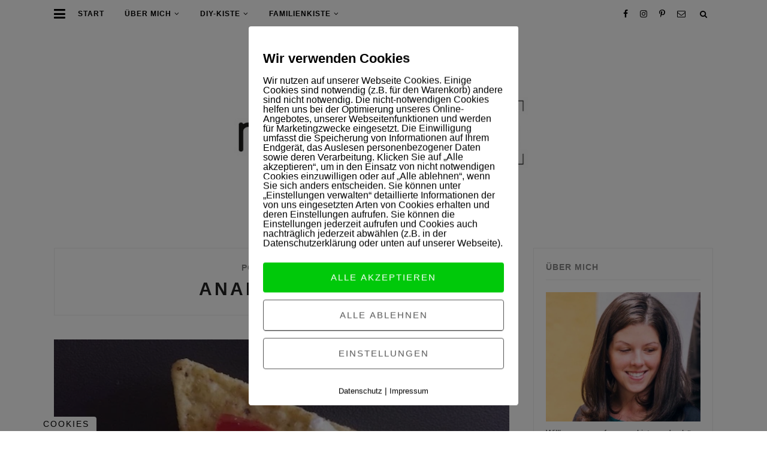

--- FILE ---
content_type: text/html; charset=UTF-8
request_url: https://www.mamaskiste.de/tag/ananassalsa/
body_size: 17920
content:
<!DOCTYPE html>
<html lang="de" class="no-js">
<head>
	<meta charset="UTF-8">
	<meta name="viewport" content="width=device-width, initial-scale=1">
	<link rel="profile" href="http://gmpg.org/xfn/11">
	<link rel="pingback" href="https://www.mamaskiste.de/xmlrpc.php">

	<script>(function(html){html.className = html.className.replace(/\bno-js\b/,'js')})(document.documentElement);</script>
<meta name='robots' content='index, follow, max-image-preview:large, max-snippet:-1, max-video-preview:-1' />
        <meta http-equiv="Content-Security-Policy" content="default-src 'self' 'unsafe-eval' 'unsafe-inline'    *.met.vgwort.de  https://webinaris.co www.webinaris.co        ;  script-src 'self' 'unsafe-eval' 'unsafe-inline' data:   *.met.vgwort.de   https://webinaris.co www.webinaris.co            https://js.stripe.com https://checkout.stripe.com;  style-src 'self' 'unsafe-inline'   *.met.vgwort.de      ;  img-src 'self' data:   *.met.vgwort.de   ;  connect-src *;  object-src 'self'   *.met.vgwort.de       ;  child-src 'self' blob:   *.met.vgwort.de       ;  form-action *;  frame-src 'self'   *.met.vgwort.de     https://webinaris.co www.webinaris.co          https://js.stripe.com https://hooks.stripe.com https://checkout.stripe.com https://hooks.stripe.com; *.mollie.com font-src 'self' data:;  media-src 'self'   *.met.vgwort.de       ; ">
        
	<!-- This site is optimized with the Yoast SEO plugin v23.3 - https://yoast.com/wordpress/plugins/seo/ -->
	<title>Ananassalsa Archive - mamaskiste.de</title>
	<link rel="canonical" href="https://www.mamaskiste.de/tag/ananassalsa/" />
	<meta property="og:locale" content="de_DE" />
	<meta property="og:type" content="article" />
	<meta property="og:title" content="Ananassalsa Archive - mamaskiste.de" />
	<meta property="og:url" content="https://www.mamaskiste.de/tag/ananassalsa/" />
	<meta property="og:site_name" content="mamaskiste.de" />
	<meta name="twitter:card" content="summary_large_image" />
	<meta name="twitter:site" content="@mamaskiste" />
	<script type="application/ld+json" class="yoast-schema-graph">{"@context":"https://schema.org","@graph":[{"@type":"CollectionPage","@id":"https://www.mamaskiste.de/tag/ananassalsa/","url":"https://www.mamaskiste.de/tag/ananassalsa/","name":"Ananassalsa Archive - mamaskiste.de","isPartOf":{"@id":"https://www.mamaskiste.de/#website"},"primaryImageOfPage":{"@id":"https://www.mamaskiste.de/tag/ananassalsa/#primaryimage"},"image":{"@id":"https://www.mamaskiste.de/tag/ananassalsa/#primaryimage"},"thumbnailUrl":"https://www.mamaskiste.de/wp-content/uploads/2016/07/Ananas-Salsa-Beitragsbild.jpg","breadcrumb":{"@id":"https://www.mamaskiste.de/tag/ananassalsa/#breadcrumb"},"inLanguage":"de"},{"@type":"ImageObject","inLanguage":"de","@id":"https://www.mamaskiste.de/tag/ananassalsa/#primaryimage","url":"https://www.mamaskiste.de/wp-content/uploads/2016/07/Ananas-Salsa-Beitragsbild.jpg","contentUrl":"https://www.mamaskiste.de/wp-content/uploads/2016/07/Ananas-Salsa-Beitragsbild.jpg","width":640,"height":480},{"@type":"BreadcrumbList","@id":"https://www.mamaskiste.de/tag/ananassalsa/#breadcrumb","itemListElement":[{"@type":"ListItem","position":1,"name":"Home","item":"https://www.mamaskiste.de/"},{"@type":"ListItem","position":2,"name":"Ananassalsa"}]},{"@type":"WebSite","@id":"https://www.mamaskiste.de/#website","url":"https://www.mamaskiste.de/","name":"mamaskiste.de","description":"Ein Mamablog aus Berlin -  FAMILIE / LIFESTYLE / DIY / REZEPTE","potentialAction":[{"@type":"SearchAction","target":{"@type":"EntryPoint","urlTemplate":"https://www.mamaskiste.de/?s={search_term_string}"},"query-input":"required name=search_term_string"}],"inLanguage":"de"}]}</script>
	<!-- / Yoast SEO plugin. -->


<link rel="alternate" type="application/rss+xml" title="mamaskiste.de &raquo; Feed" href="https://www.mamaskiste.de/feed/" />
<link rel="alternate" type="application/rss+xml" title="mamaskiste.de &raquo; Kommentar-Feed" href="https://www.mamaskiste.de/comments/feed/" />
<link rel="alternate" type="application/rss+xml" title="mamaskiste.de &raquo; Ananassalsa Schlagwort-Feed" href="https://www.mamaskiste.de/tag/ananassalsa/feed/" />
<script type="text/javascript">
/* <![CDATA[ */
window._wpemojiSettings = {"baseUrl":"https:\/\/s.w.org\/images\/core\/emoji\/15.0.3\/72x72\/","ext":".png","svgUrl":"https:\/\/s.w.org\/images\/core\/emoji\/15.0.3\/svg\/","svgExt":".svg","source":{"concatemoji":"https:\/\/www.mamaskiste.de\/wp-includes\/js\/wp-emoji-release.min.js?ver=6.6.4"}};
/*! This file is auto-generated */
!function(i,n){var o,s,e;function c(e){try{var t={supportTests:e,timestamp:(new Date).valueOf()};sessionStorage.setItem(o,JSON.stringify(t))}catch(e){}}function p(e,t,n){e.clearRect(0,0,e.canvas.width,e.canvas.height),e.fillText(t,0,0);var t=new Uint32Array(e.getImageData(0,0,e.canvas.width,e.canvas.height).data),r=(e.clearRect(0,0,e.canvas.width,e.canvas.height),e.fillText(n,0,0),new Uint32Array(e.getImageData(0,0,e.canvas.width,e.canvas.height).data));return t.every(function(e,t){return e===r[t]})}function u(e,t,n){switch(t){case"flag":return n(e,"\ud83c\udff3\ufe0f\u200d\u26a7\ufe0f","\ud83c\udff3\ufe0f\u200b\u26a7\ufe0f")?!1:!n(e,"\ud83c\uddfa\ud83c\uddf3","\ud83c\uddfa\u200b\ud83c\uddf3")&&!n(e,"\ud83c\udff4\udb40\udc67\udb40\udc62\udb40\udc65\udb40\udc6e\udb40\udc67\udb40\udc7f","\ud83c\udff4\u200b\udb40\udc67\u200b\udb40\udc62\u200b\udb40\udc65\u200b\udb40\udc6e\u200b\udb40\udc67\u200b\udb40\udc7f");case"emoji":return!n(e,"\ud83d\udc26\u200d\u2b1b","\ud83d\udc26\u200b\u2b1b")}return!1}function f(e,t,n){var r="undefined"!=typeof WorkerGlobalScope&&self instanceof WorkerGlobalScope?new OffscreenCanvas(300,150):i.createElement("canvas"),a=r.getContext("2d",{willReadFrequently:!0}),o=(a.textBaseline="top",a.font="600 32px Arial",{});return e.forEach(function(e){o[e]=t(a,e,n)}),o}function t(e){var t=i.createElement("script");t.src=e,t.defer=!0,i.head.appendChild(t)}"undefined"!=typeof Promise&&(o="wpEmojiSettingsSupports",s=["flag","emoji"],n.supports={everything:!0,everythingExceptFlag:!0},e=new Promise(function(e){i.addEventListener("DOMContentLoaded",e,{once:!0})}),new Promise(function(t){var n=function(){try{var e=JSON.parse(sessionStorage.getItem(o));if("object"==typeof e&&"number"==typeof e.timestamp&&(new Date).valueOf()<e.timestamp+604800&&"object"==typeof e.supportTests)return e.supportTests}catch(e){}return null}();if(!n){if("undefined"!=typeof Worker&&"undefined"!=typeof OffscreenCanvas&&"undefined"!=typeof URL&&URL.createObjectURL&&"undefined"!=typeof Blob)try{var e="postMessage("+f.toString()+"("+[JSON.stringify(s),u.toString(),p.toString()].join(",")+"));",r=new Blob([e],{type:"text/javascript"}),a=new Worker(URL.createObjectURL(r),{name:"wpTestEmojiSupports"});return void(a.onmessage=function(e){c(n=e.data),a.terminate(),t(n)})}catch(e){}c(n=f(s,u,p))}t(n)}).then(function(e){for(var t in e)n.supports[t]=e[t],n.supports.everything=n.supports.everything&&n.supports[t],"flag"!==t&&(n.supports.everythingExceptFlag=n.supports.everythingExceptFlag&&n.supports[t]);n.supports.everythingExceptFlag=n.supports.everythingExceptFlag&&!n.supports.flag,n.DOMReady=!1,n.readyCallback=function(){n.DOMReady=!0}}).then(function(){return e}).then(function(){var e;n.supports.everything||(n.readyCallback(),(e=n.source||{}).concatemoji?t(e.concatemoji):e.wpemoji&&e.twemoji&&(t(e.twemoji),t(e.wpemoji)))}))}((window,document),window._wpemojiSettings);
/* ]]> */
</script>
<link rel='stylesheet' id='sbi_styles-css' href='https://www.mamaskiste.de/wp-content/plugins/instagram-feed/css/sbi-styles.min.css?ver=6.10.0' type='text/css' media='all' />
<style id='wp-emoji-styles-inline-css' type='text/css'>

	img.wp-smiley, img.emoji {
		display: inline !important;
		border: none !important;
		box-shadow: none !important;
		height: 1em !important;
		width: 1em !important;
		margin: 0 0.07em !important;
		vertical-align: -0.1em !important;
		background: none !important;
		padding: 0 !important;
	}
</style>
<link rel='stylesheet' id='wp-block-library-css' href='https://www.mamaskiste.de/wp-includes/css/dist/block-library/style.min.css?ver=6.6.4' type='text/css' media='all' />
<style id='classic-theme-styles-inline-css' type='text/css'>
/*! This file is auto-generated */
.wp-block-button__link{color:#fff;background-color:#32373c;border-radius:9999px;box-shadow:none;text-decoration:none;padding:calc(.667em + 2px) calc(1.333em + 2px);font-size:1.125em}.wp-block-file__button{background:#32373c;color:#fff;text-decoration:none}
</style>
<style id='global-styles-inline-css' type='text/css'>
:root{--wp--preset--aspect-ratio--square: 1;--wp--preset--aspect-ratio--4-3: 4/3;--wp--preset--aspect-ratio--3-4: 3/4;--wp--preset--aspect-ratio--3-2: 3/2;--wp--preset--aspect-ratio--2-3: 2/3;--wp--preset--aspect-ratio--16-9: 16/9;--wp--preset--aspect-ratio--9-16: 9/16;--wp--preset--color--black: #000000;--wp--preset--color--cyan-bluish-gray: #abb8c3;--wp--preset--color--white: #ffffff;--wp--preset--color--pale-pink: #f78da7;--wp--preset--color--vivid-red: #cf2e2e;--wp--preset--color--luminous-vivid-orange: #ff6900;--wp--preset--color--luminous-vivid-amber: #fcb900;--wp--preset--color--light-green-cyan: #7bdcb5;--wp--preset--color--vivid-green-cyan: #00d084;--wp--preset--color--pale-cyan-blue: #8ed1fc;--wp--preset--color--vivid-cyan-blue: #0693e3;--wp--preset--color--vivid-purple: #9b51e0;--wp--preset--gradient--vivid-cyan-blue-to-vivid-purple: linear-gradient(135deg,rgba(6,147,227,1) 0%,rgb(155,81,224) 100%);--wp--preset--gradient--light-green-cyan-to-vivid-green-cyan: linear-gradient(135deg,rgb(122,220,180) 0%,rgb(0,208,130) 100%);--wp--preset--gradient--luminous-vivid-amber-to-luminous-vivid-orange: linear-gradient(135deg,rgba(252,185,0,1) 0%,rgba(255,105,0,1) 100%);--wp--preset--gradient--luminous-vivid-orange-to-vivid-red: linear-gradient(135deg,rgba(255,105,0,1) 0%,rgb(207,46,46) 100%);--wp--preset--gradient--very-light-gray-to-cyan-bluish-gray: linear-gradient(135deg,rgb(238,238,238) 0%,rgb(169,184,195) 100%);--wp--preset--gradient--cool-to-warm-spectrum: linear-gradient(135deg,rgb(74,234,220) 0%,rgb(151,120,209) 20%,rgb(207,42,186) 40%,rgb(238,44,130) 60%,rgb(251,105,98) 80%,rgb(254,248,76) 100%);--wp--preset--gradient--blush-light-purple: linear-gradient(135deg,rgb(255,206,236) 0%,rgb(152,150,240) 100%);--wp--preset--gradient--blush-bordeaux: linear-gradient(135deg,rgb(254,205,165) 0%,rgb(254,45,45) 50%,rgb(107,0,62) 100%);--wp--preset--gradient--luminous-dusk: linear-gradient(135deg,rgb(255,203,112) 0%,rgb(199,81,192) 50%,rgb(65,88,208) 100%);--wp--preset--gradient--pale-ocean: linear-gradient(135deg,rgb(255,245,203) 0%,rgb(182,227,212) 50%,rgb(51,167,181) 100%);--wp--preset--gradient--electric-grass: linear-gradient(135deg,rgb(202,248,128) 0%,rgb(113,206,126) 100%);--wp--preset--gradient--midnight: linear-gradient(135deg,rgb(2,3,129) 0%,rgb(40,116,252) 100%);--wp--preset--font-size--small: 13px;--wp--preset--font-size--medium: 20px;--wp--preset--font-size--large: 36px;--wp--preset--font-size--x-large: 42px;--wp--preset--spacing--20: 0.44rem;--wp--preset--spacing--30: 0.67rem;--wp--preset--spacing--40: 1rem;--wp--preset--spacing--50: 1.5rem;--wp--preset--spacing--60: 2.25rem;--wp--preset--spacing--70: 3.38rem;--wp--preset--spacing--80: 5.06rem;--wp--preset--shadow--natural: 6px 6px 9px rgba(0, 0, 0, 0.2);--wp--preset--shadow--deep: 12px 12px 50px rgba(0, 0, 0, 0.4);--wp--preset--shadow--sharp: 6px 6px 0px rgba(0, 0, 0, 0.2);--wp--preset--shadow--outlined: 6px 6px 0px -3px rgba(255, 255, 255, 1), 6px 6px rgba(0, 0, 0, 1);--wp--preset--shadow--crisp: 6px 6px 0px rgba(0, 0, 0, 1);}:where(.is-layout-flex){gap: 0.5em;}:where(.is-layout-grid){gap: 0.5em;}body .is-layout-flex{display: flex;}.is-layout-flex{flex-wrap: wrap;align-items: center;}.is-layout-flex > :is(*, div){margin: 0;}body .is-layout-grid{display: grid;}.is-layout-grid > :is(*, div){margin: 0;}:where(.wp-block-columns.is-layout-flex){gap: 2em;}:where(.wp-block-columns.is-layout-grid){gap: 2em;}:where(.wp-block-post-template.is-layout-flex){gap: 1.25em;}:where(.wp-block-post-template.is-layout-grid){gap: 1.25em;}.has-black-color{color: var(--wp--preset--color--black) !important;}.has-cyan-bluish-gray-color{color: var(--wp--preset--color--cyan-bluish-gray) !important;}.has-white-color{color: var(--wp--preset--color--white) !important;}.has-pale-pink-color{color: var(--wp--preset--color--pale-pink) !important;}.has-vivid-red-color{color: var(--wp--preset--color--vivid-red) !important;}.has-luminous-vivid-orange-color{color: var(--wp--preset--color--luminous-vivid-orange) !important;}.has-luminous-vivid-amber-color{color: var(--wp--preset--color--luminous-vivid-amber) !important;}.has-light-green-cyan-color{color: var(--wp--preset--color--light-green-cyan) !important;}.has-vivid-green-cyan-color{color: var(--wp--preset--color--vivid-green-cyan) !important;}.has-pale-cyan-blue-color{color: var(--wp--preset--color--pale-cyan-blue) !important;}.has-vivid-cyan-blue-color{color: var(--wp--preset--color--vivid-cyan-blue) !important;}.has-vivid-purple-color{color: var(--wp--preset--color--vivid-purple) !important;}.has-black-background-color{background-color: var(--wp--preset--color--black) !important;}.has-cyan-bluish-gray-background-color{background-color: var(--wp--preset--color--cyan-bluish-gray) !important;}.has-white-background-color{background-color: var(--wp--preset--color--white) !important;}.has-pale-pink-background-color{background-color: var(--wp--preset--color--pale-pink) !important;}.has-vivid-red-background-color{background-color: var(--wp--preset--color--vivid-red) !important;}.has-luminous-vivid-orange-background-color{background-color: var(--wp--preset--color--luminous-vivid-orange) !important;}.has-luminous-vivid-amber-background-color{background-color: var(--wp--preset--color--luminous-vivid-amber) !important;}.has-light-green-cyan-background-color{background-color: var(--wp--preset--color--light-green-cyan) !important;}.has-vivid-green-cyan-background-color{background-color: var(--wp--preset--color--vivid-green-cyan) !important;}.has-pale-cyan-blue-background-color{background-color: var(--wp--preset--color--pale-cyan-blue) !important;}.has-vivid-cyan-blue-background-color{background-color: var(--wp--preset--color--vivid-cyan-blue) !important;}.has-vivid-purple-background-color{background-color: var(--wp--preset--color--vivid-purple) !important;}.has-black-border-color{border-color: var(--wp--preset--color--black) !important;}.has-cyan-bluish-gray-border-color{border-color: var(--wp--preset--color--cyan-bluish-gray) !important;}.has-white-border-color{border-color: var(--wp--preset--color--white) !important;}.has-pale-pink-border-color{border-color: var(--wp--preset--color--pale-pink) !important;}.has-vivid-red-border-color{border-color: var(--wp--preset--color--vivid-red) !important;}.has-luminous-vivid-orange-border-color{border-color: var(--wp--preset--color--luminous-vivid-orange) !important;}.has-luminous-vivid-amber-border-color{border-color: var(--wp--preset--color--luminous-vivid-amber) !important;}.has-light-green-cyan-border-color{border-color: var(--wp--preset--color--light-green-cyan) !important;}.has-vivid-green-cyan-border-color{border-color: var(--wp--preset--color--vivid-green-cyan) !important;}.has-pale-cyan-blue-border-color{border-color: var(--wp--preset--color--pale-cyan-blue) !important;}.has-vivid-cyan-blue-border-color{border-color: var(--wp--preset--color--vivid-cyan-blue) !important;}.has-vivid-purple-border-color{border-color: var(--wp--preset--color--vivid-purple) !important;}.has-vivid-cyan-blue-to-vivid-purple-gradient-background{background: var(--wp--preset--gradient--vivid-cyan-blue-to-vivid-purple) !important;}.has-light-green-cyan-to-vivid-green-cyan-gradient-background{background: var(--wp--preset--gradient--light-green-cyan-to-vivid-green-cyan) !important;}.has-luminous-vivid-amber-to-luminous-vivid-orange-gradient-background{background: var(--wp--preset--gradient--luminous-vivid-amber-to-luminous-vivid-orange) !important;}.has-luminous-vivid-orange-to-vivid-red-gradient-background{background: var(--wp--preset--gradient--luminous-vivid-orange-to-vivid-red) !important;}.has-very-light-gray-to-cyan-bluish-gray-gradient-background{background: var(--wp--preset--gradient--very-light-gray-to-cyan-bluish-gray) !important;}.has-cool-to-warm-spectrum-gradient-background{background: var(--wp--preset--gradient--cool-to-warm-spectrum) !important;}.has-blush-light-purple-gradient-background{background: var(--wp--preset--gradient--blush-light-purple) !important;}.has-blush-bordeaux-gradient-background{background: var(--wp--preset--gradient--blush-bordeaux) !important;}.has-luminous-dusk-gradient-background{background: var(--wp--preset--gradient--luminous-dusk) !important;}.has-pale-ocean-gradient-background{background: var(--wp--preset--gradient--pale-ocean) !important;}.has-electric-grass-gradient-background{background: var(--wp--preset--gradient--electric-grass) !important;}.has-midnight-gradient-background{background: var(--wp--preset--gradient--midnight) !important;}.has-small-font-size{font-size: var(--wp--preset--font-size--small) !important;}.has-medium-font-size{font-size: var(--wp--preset--font-size--medium) !important;}.has-large-font-size{font-size: var(--wp--preset--font-size--large) !important;}.has-x-large-font-size{font-size: var(--wp--preset--font-size--x-large) !important;}
:where(.wp-block-post-template.is-layout-flex){gap: 1.25em;}:where(.wp-block-post-template.is-layout-grid){gap: 1.25em;}
:where(.wp-block-columns.is-layout-flex){gap: 2em;}:where(.wp-block-columns.is-layout-grid){gap: 2em;}
:root :where(.wp-block-pullquote){font-size: 1.5em;line-height: 1.6;}
</style>
<link rel='stylesheet' id='contact-form-7-css' href='https://www.mamaskiste.de/wp-content/plugins/contact-form-7/includes/css/styles.css?ver=5.9.8' type='text/css' media='all' />
<link rel='stylesheet' id='jpibfi-style-css' href='https://www.mamaskiste.de/wp-content/plugins/jquery-pin-it-button-for-images/css/client.css?ver=3.0.6' type='text/css' media='all' />
<link rel='stylesheet' id='photo-feed-css' href='https://www.mamaskiste.de/wp-content/plugins/photo-feed/assets/style.min.css?ver=2.0.2' type='text/css' media='all' />
<link rel='stylesheet' id='pixelmate-public-css-css' href='https://www.mamaskiste.de/wp-content/plugins/pixelmate-opt-in/public//assets/css/pixelmate.css?ver=6.6.4' type='text/css' media='all' />
<link rel='stylesheet' id='cff-css' href='https://www.mamaskiste.de/wp-content/plugins/custom-facebook-feed/assets/css/cff-style.min.css?ver=4.2.5' type='text/css' media='all' />
<link rel='stylesheet' id='sb-font-awesome-css' href='https://maxcdn.bootstrapcdn.com/font-awesome/4.7.0/css/font-awesome.min.css?ver=6.6.4' type='text/css' media='all' />
<link rel='stylesheet' id='elora-google-fonts-css' href='https://fonts.googleapis.com/css?family=Playfair+Display%3A400%2C700%7CRoboto%3A400%2C500%2C700%2C400italic&#038;subset=latin%2Clatin-ext&#038;ver=6.6.4' type='text/css' media='all' />
<link rel='stylesheet' id='elora-style-css' href='https://www.mamaskiste.de/wp-content/themes/elora/style.css?ver=6.6.4' type='text/css' media='all' />
<script type="text/javascript" src="https://www.mamaskiste.de/wp-includes/js/jquery/jquery.min.js?ver=3.7.1" id="jquery-core-js"></script>
<script type="text/javascript" src="https://www.mamaskiste.de/wp-includes/js/jquery/jquery-migrate.min.js?ver=3.4.1" id="jquery-migrate-js"></script>
<script type="text/javascript" id="pixelmate-public-js-js-extra">
/* <![CDATA[ */
var js_options = {"google_fonts":[],"flexTracking":[],"flexWerbung":[],"flexNotwendig":[],"flexSonstige":[],"webinaris":"","webinaris_load":"0","pixelmate_script":"0","pixelmate_script_code_head":"","pixelmate_script_code_body":"","pixelmate_script_code_footer":"","pixelmate_script_stats":"0","pixelmate_script_code_head_stats":"","pixelmate_script_code_body_stats":"","pixelmate_script_code_footer_stats":"","pixelmate_tag_manager":"0","pixelmate_gtm":"GTM-0000000","domain":"mamaskiste.de","full_domain":"https:\/\/www.mamaskiste.de","wpmllang":"no-wpml","gen_banner_aktiv":null,"gen_banner_delay":null,"gen_individuell":"0","gen_heading":" ","gen_text":" ","gen_allow_text":" ","gen_single_text":" ","gen_deny_text":" ","gen_dse_text":"Datenschutz","gen_impressum_text":"Impressum","speicherdauer_der_cookies":"14","cookies_secure":"0","alt_track":"0","pix_settings_check":null,"pix_settings_uberschrift":"Cookie Einstellungen","pix_settings_hinweis_dse":"Hier k\u00f6nnen die auf dieser Website verwendeten externen Dienste eingesehen und einzeln zugelassen\/abgelehnt werden.","pix_settings_notwendige_c":"nur notwendige Cookies akzeptieren","pix_settings_notwendige_c_text":"","pix_settings_statistik":"Statistik Cookies akzeptieren","pix_settings_statistik_text":"","pix_settings_statistik_aus":null,"pix_settings_werbung":"Marketing Cookies akzeptieren","pix_settings_werbung_text":"","pix_settings_werbung_aus":null,"pix_settings_videos":"Externe Medien akzeptieren","pix_settings_videos_text":"","pix_settings_videos_aus":null,"pix_settings_sonstige":"Sonstigen externen Content akzeptieren","pix_settings_sonstige_text":"","pix_settings_sonstige_aus":null,"pix_settings_speichern_button":"speichern","pix_settings_more":"mehr","pix_settings_dse_ex":"Datenschutzerkl\u00e4rung","design_pos":"Fullscreen","elmentor_popup_id":"","pixelmate_logo_check":"0","pixelmate_logo":"","banner_padding_oben":"13px","box_margin":"0px 0px 0px 0px","box_border_width":"0px 0px 0px 0px","box_border_style":"none","box_border_color":"#ffffff","box_padding":"24px 24px 24px 24px","box_border_radius":"4px 4px 4px 4px","box_bg_color":"#ffffff","box_color_title":"#000000","box_color_text":"#000000","box_bg_verlauf":"0","box_bg_verlauf_1":"#ffffff","box_bg_verlauf_2":"#ffffff","box_shadow":"0","box_shadow_h":"3","box_shadow_v":"0","box_shadow_blur":"3","box_shadow_color":"#000000","box_h_font_size":"22","box_font_size":"16","box_line_height":"1","pixelmate_text_align":"left","cb_aktiv":"1","cb_position":"unten links","cb_font_size":"14","cb_background":"#ffffff","cb_color":"#000000","cb_important":"0","btn_bg_color":"#00c90a","btn_color":"white","btn_border_color":"rgba(0,0,0,0.06)","btn_border_width":"0","btn_border_radius":"4","btn_deny_bg_color":"#ffffff","btn_deny_color":"#555555","btn_deny_border_color":"#555555","btn_deny_border_width":"1","btn_deny_border_radius":"4","btn_set_bg_color":"#ffffff","btn_set_color":"#555555","btn_set_border_color":"#555555","btn_set_border_width":"1","btn_set_border_radius":"4","ga":"1","gaText":null,"gaId":"G-63F34PNCB7","ga2":null,"gaId2":null,"gaAno":"1","google_optimize_aktivieren":"0","google_optimize_id":"000000","ga_cookie_duration":"730","ga_cookies_ssl":"0","media_youtube":"0","media_youtube_text":"YouTube ist eine Videohosting Plattform. Durch die externe Einbindung von Videos werden personenbezogene Daten an YouTube \u00fcbermittelt.","media_vimeo":"0","media_vimeo_text":"Vimeo ist eine Videohosting Plattform. Durch die externe Einbindung von Videos werden personenbezogene Daten an Vimeo \u00fcbermittelt.","media_twitter":"0","media_twitter_text":"Twitter ist ein Nachrichtendienst. Durch das einbetten von Twitter Beitr\u00e4gen auf unserer Website werden personenbezogene Daten an Twitter \u00fcbermittelt.","media_gmaps":"0","media_gmaps_text":"Wir haben auf unserer Website interaktive Karten mit Hilfe von Google Maps der Google LLC. (\u201eGoogle\u201c) integriert. Die Karten werden nur angezeigt, wenn Sie dem Setzen und Auslesen von Cookies durch Google zustimmen. Dadurch k\u00f6nnen personenbezogene Daten an Google \u00fcbermittelt werden.","media_osm":"0","media_osm_text":"Durch die Einbettung von Google Maps auf unserer Website werden personenbezogene Daten an Google \u00fcbermittelt.","media_calendly":"0","media_calendly_text":"Calendly ist Buchungstool. Durch die Einbettung auf unserer Website werden personenbezogene Daten an Calendly \u00fcbermittelt.","media_xing_events":"0","media_xing_events_text":"Durch die Einbettung von Xing werden personenbezogene Daten an Xing \u00fcbermittelt.","media_libsyn":"0","media_libsyn_text":"Durch die Einbettung des Podcast Players von Libsyn werden personenbezogene Daten an Libsyn \u00fcbermittelt.","media_trustindex":"0","media_trustindex_text":"Durch die Einbettung der Google Reviews werden Daten an Trustindex.io \u00fcbermittelt.","media_recaptcha":"0","media_recaptcha_text":"ReCaptcha muss auf unserer Website geladen werden, um Kontaktanfragen zu versenden.","dse_extern":null,"dse_extern_url":null,"impressum_extern":null,"impressum_extern_url":null,"fb":"0","fbText":null,"fbId":"00000000","fb_opt_out":"","fb_consent_mode":"","csp":"1","csp_admin":"","youtubeIn":"1","youtubeHeading":null,"youtubeText":null,"vimeoIn":null,"vimeoHeading":null,"vimeoText":null,"wlVimeo":"0","wlYoutube":"0","wlGmaps":"0","wlReCaptcha":"0","dse":"https:\/\/www.mamaskiste.de\/datenschutz\/","impressum":"https:\/\/www.mamaskiste.de\/impressum\/","protokoll":null,"txt_cookie_banner_heading":"Wir verwenden Cookies","txt_cookie_banner":"Wir nutzen auf unserer Webseite Cookies. Einige Cookies sind notwendig (z.B. f\u00fcr den Warenkorb) andere sind nicht notwendig. Die nicht-notwendigen Cookies helfen uns bei der Optimierung unseres Online-Angebotes, unserer Webseitenfunktionen und werden f\u00fcr Marketingzwecke eingesetzt.\nDie Einwilligung umfasst die Speicherung von Informationen auf Ihrem Endger\u00e4t, das Auslesen personenbezogener Daten sowie deren Verarbeitung. \nKlicken Sie auf \u201eAlle akzeptieren\u201c, um in den Einsatz von nicht notwendigen Cookies einzuwilligen oder auf \u201eAlle ablehnen\u201c, wenn Sie sich anders entscheiden.\nSie k\u00f6nnen unter \u201eEinstellungen verwalten\u201c detaillierte Informationen der von uns eingesetzten Arten von Cookies erhalten und deren Einstellungen aufrufen. \nSie k\u00f6nnen die Einstellungen jederzeit aufrufen und Cookies auch nachtr\u00e4glich jederzeit abw\u00e4hlen (z.B. in der Datenschutzerkl\u00e4rung oder unten auf unserer Webseite).","txt_btn_allow":"Alle akzeptieren","txt_btn_deny":"Alle ablehnen","txt_btn_settings":"Einstellungen","txt_datenschutz":"Datenschutz","txt_impressum":"Impressum","txt_datenschutz_hinweis":"Mehr Informationen zu den verwendeten Diensten auf dieser Website stehen in der Datenschutzerkl\u00e4rung.","txt_allow":"Akzeptieren","txt_youtube_heading":"YouTube aktivieren?","txt_youtube_content":"YouTube Videos k\u00f6nnen nur angezeigt werden, wenn Cookies gesetzt werden d\u00fcrfen.","txt_youtube_footer":"Wenn YouTube f\u00fcr diese Website aktiviert wurde, werden Daten an YouTube \u00fcbermittelt und ausgewertet. Mehr dazu in der Datenschutzerkl\u00e4rung von YouTube:","txt_vimeo_heading":"Vimeo aktivieren?","txt_vimeo_content":"Vimeo Videos k\u00f6nnen nur angezeigt werden, wenn Cookies gesetzt werden d\u00fcrfen.","txt_vimeo_footer":"Wenn Vimeo auf dieser Website aktiviert wird, werden personenbezogene Daten zu Vimeo \u00fcbermittelt und ausgewertet. Mehr dazu in der Vimeo Datenschutzerkl\u00e4rung: ","txt_gmaps_heading":"Google Maps aktivieren?","txt_gmaps_content":"Google Maps kann nur aktiviert werden, wenn Cookies gesetzt werden d\u00fcrfen.","txt_gmaps_footer":"Wenn Google Maps aktiviert wurde, werden personenbezogene Daten an Google gesendet und verarbeitet. Mehr dazu in der Datenschutzerkl\u00e4rung von Google:","txt_osm_heading":"Open Street Maps aktivieren?","txt_osm_content":"Hier w\u00fcrden wir gerne eine Karte von Open Street Maps anzeigen und daf\u00fcr Cookies setzen. ","txt_osm_footer":"Wenn Open Street Maps f\u00fcr diese Seite aktiviert ist, werden personenbezogene Daten an openstreetmap.de \u00fcbermittelt und verarbeitet. Weitere Informationen findest du in den Datenschutzbestimmungen von OpenStreetMap: ","txt_twitter_heading":"Twitter aktivieren?","txt_twitter_content":"Hier w\u00fcrden wir gerne Inhalte von Twitter anzeigen.","txt_twitter_footer":"Wenn diese Inhalte auf dieser Website geladen werden d\u00fcrfen, wird eine externe Verbindung zu Twitter hergestellt und es k\u00f6nnen Cookies gesetzt werden.","txt_libsyn_heading":"Libsyn Podcast aktivieren?","txt_libsyn_content":"Hier w\u00fcrden wir gerne den Podcast Player von Libsyn anzeigen. Dazu m\u00fcssen Cookies gesetzt werden und es wird eine externe Verbindung zu Libsyn.com aufgebaut.","txt_libsyn_footer":"Wenn der Podcast Player von Libsyn.com aktiviert wird, werden personenbezogene Daten an Libsyn gesendet und verarbeitet. Mehr dazu findest du hier:","txt_trustindex_heading":"Google Reviews anzeigen?","txt_trustindex_content":"An dieser Stelle w\u00fcrden wir gerne Google Reviews einblenden. Daf\u00fcr muss eine Verbindung zu trustindex.io hergestellt werden.","txt_trustindex_footer":"F\u00fcr mehr Informationen findest du die Datenschutzerkl\u00e4rung von trustindex.io ","txt_here":"hier","txt_more":"mehr erfahren","calendly_h2":"Jetzt buchen","calendly_text":"F\u00fcr Buchungen nutzen wir das externe Tool Calendly. Wenn es aktiviert wird, werden personenbezogene Daten an Calendly \u00fcbermittelt und verarbeitet. ","calendly_btn":"weiter","xing_h2":"Xing Events anzeigen","xing_text":"Um Xing Events auf dieser Website anzeigen zu k\u00f6nnen, m\u00fcssen Cookies gesetzt werden.","xing_btn":"weiter","issingle":"no","pixe_test":{"margin":"0px 0px 0px 0px","border":"0px none ","padding":"24px 24px 24px 24px","border-radius":"4px","margin-top":"0px","margin-right":"0px","margin-bottom":"0px","margin-left":"0px","border-top":"0px","border-right":"0px","border-bottom":"0px","border-left":"0px","padding-top":"24px","padding-right":"24px","padding-bottom":"24px","padding-left":"24px","background-color":"#ffffff","border-color":"","color":"#000000","border-style":"none","border-top-left-radius":"4px","border-bottom-left-radius":"4px","border-top-right-radius":"4px","border-bottom-right-radius":"4px"},"client_ip":"3.137.206.77","wpml_exists":"0","sprachumschalter_aktivieren":"0","ajaxurl":"https:\/\/www.mamaskiste.de\/wp-admin\/admin-ajax.php","nonce":"a2c317f5a0","elementor":"false","divi_builder":"false"};
/* ]]> */
</script>
<script type="module" async src="https://www.mamaskiste.de/wp-content/plugins/pixelmate-opt-in/public//assets/js/dist/bundle.js?ver=1.0.0"></script><link rel="https://api.w.org/" href="https://www.mamaskiste.de/wp-json/" /><link rel="alternate" title="JSON" type="application/json" href="https://www.mamaskiste.de/wp-json/wp/v2/tags/102" /><link rel="EditURI" type="application/rsd+xml" title="RSD" href="https://www.mamaskiste.de/xmlrpc.php?rsd" />
<meta name="generator" content="WordPress 6.6.4" />
<script type="text/javascript">var ajaxurl = "https://www.mamaskiste.de/wp-admin/admin-ajax.php";</script>	<link rel="preconnect" href="https://fonts.googleapis.com">
	<link rel="preconnect" href="https://fonts.gstatic.com">
	<style type="text/css">
	a.pinit-button.custom span {
		}

	.pinit-hover {
		opacity: 0.8 !important;
		filter: alpha(opacity=80) !important;
	}
	a.pinit-button {
	border-bottom: 0 !important;
	box-shadow: none !important;
	margin-bottom: 0 !important;
}
a.pinit-button::after {
    display: none;
}</style>
		<style>/* CSS added by WP Meta and Date Remover*/.entry-meta {display:none !important;}
	.home .entry-meta { display: none; }
	.entry-footer {display:none !important;}
	.home .entry-footer { display: none; }</style><!-- Analytics by WP Statistics v14.10 - https://wp-statistics.com/ -->
	<style>
	
			.site-header { 
			padding-top: 0px;
			padding-bottom: 20px;
		}
	
		

			a, .full-screen-search-form-wrapper .search-form-close-btn .icon-cancel:hover, .main-navigation, .navigation  .menu a:hover, .navigation-bar.navigation-bar-style-3 .social-share a:hover, .site-header .site-title, .site-header .site-logo .header-icon [class^="icon-"]:hover, .navigation-bar .header-icon [class^="icon-"]:hover, .sliding-panel .menu a:hover, .sliding-panel .menu .sub-menu a:hover, .main-featured-slider .owl-nav [class^="icon-"]:hover, .entry-title a:hover, .author-details-wrapper .author-social span :hover, .posts-navigation-bar .page-numbers:hover, .posts-navigation-bar .current, .widget a:hover, .widget .entry-category a, .widget.widget_recent_entries li a:hover, .widget.widget_gt_elora_about_widget .widget-about-link a, .site-footer .site-info a:hover, .widget.widget_calendar caption { color: #000000; }

		button:hover, input[type="submit"]:hover {
			background-color:  #000000;
		}

		.main-featured-slider .owl-dots .owl-dot.active, .posts-navigation .nav-links a:hover, .comments-area .comment-form input[type="submit"]:hover, .widget.widget_tag_cloud a:hover, .widget.widget_calendar #today, .gt-featured-category-widget .owl-dots .owl-dot.active, .widget_mc4wp_form_widget input[type="submit"]:hover, .sliding-panel .panel-inner .social-share a:hover { background-color: #000000; }

		span.sticky-post, .show-hide-comment, .widget.widget_gt_elora_social_widget .gt-social-icon-widget a:hover { background: #000000; }

		.edit-link a {
			border-color: #000000;
		}

		.back-to-top-btn {
			background: #000000;
			border-right-color: #000000;
		}

		.posts-navigation .nav-links a:hover, .comments-area .comment-form input[type="submit"]:hover { border-color: #000000; }

		.comments-area .comment-form input[type="submit"]:hover {
		    text-shadow: 0 2px 0 #000000;	
		}

		.comments-area ol.comment-list > li.bypostauthor {
			border-color: #000000;
		}

		.ajax-post-preloader-heading {
			color: #000000;
		}
		.ajax-post-preloader-svg circle {
			stroke: #000000;
		}
	
			.navigation-bar{ background-color: #ffffff; }
			.main-navigation .menu a, .navigation-bar.navigation-bar-style-3 .social-share a, .navigation-bar .header-icon [class^="icon-"] {
			color: #000000;
		}
			.main-navigation .menu a:hover, .navigation-bar.navigation-bar-style-3 .social-share a:hover, .navigation-bar .header-icon [class^="icon-"]:hover {
			color: #000000;
		}
			.main-navigation .menu .sub-menu {
			background-color: #ffffff;
		}
			.main-navigation .menu .sub-menu a:hover {
			background-color: #ffffff;
		}
			.site-header .site-logo .header-icon [class^="icon-"] {
			color: #7a7a7a;
		}
			.site-header .site-logo .header-icon [class^="icon-"]:hover {
			color: #000000;
		}
			.site-header .site-title a {
			color: #000000;
		}
			.site-header .site-description {
			color: #0c0c0c;
		}
	
			.sliding-panel { background-color: #ffffff; }
			.sliding-panel .panel-inner .site-title a { color: #969696; }
			.sliding-panel .menu a { color: #898989; }
			.sliding-panel .menu .sub-menu a { color: #919191; }
			.sliding-panel .menu a:hover, .sliding-panel .menu .sub-menu a:hover { color: #6d6d6d; }
	
			.entry-footer, .secondary-anchor { color: #000000; }
	
					.main-featured-slider .secondary-anchor { display: none; }
	
	
	@media (min-width: 1024px) {
		.site-footer .footer-widget-wrapper {
								}
	}
	.widget {
							}
	.widget input[type="text"], .widget input[type="search"], .widget input[type="email"], .widget input[type="url"], .widget select, .widget textarea, .widget.widget_calendar thead, .widget.widget_calendar tbody, .widget.widget_calendar th, .widget.widget_calendar td {
					}
	.widget.widget_rss .rssSummary, .widget.widget_gt_elora_about_widget .widget-about-text, .widget.widget_gt_elora_about_widget .widget-about-name, .widget_mc4wp_form_widget label, .widget .wp-caption-text {
			
	}
	.widget .widget-title {
					}	
	.widget.widget_gt_elora_about_widget .widget-about-sub-heading, .widget .post-date, .widget.widget_archive li, .widget.widget_categories li, .widget.widget_rss .rss-date {
			}
	.widget a, .widget.widget_recent_entries a {
			}
	.widget.widget_gt_elora_social_widget .gt-social-icon-widget a, .widget.widget_tag_cloud a, .widget_mc4wp_form_widget input[type="submit"] {
			
	}

	.widget a:hover,  .widget.widget_recent_entries a:hover, .widget.widget_gt_elora_about_widget .widget-about-link a, .widget .entry-category a, .widget.widget_calendar caption {
			}
	.widget.widget_calendar #today, .widget.widget_gt_elora_social_widget .gt-social-icon-widget a:hover, .widget.widget_tag_cloud a:hover, .widget_mc4wp_form_widget input[type="submit"]:hover {
			
	}

	.gt-featured-category-widget .owl-dots .owl-dot.active {
			}

			.site-footer .site-info a{ color: #777777; }
	
	</style>
<style type="text/css" id="elora-custom-css"></style><link rel="icon" href="https://www.mamaskiste.de/wp-content/uploads/2017/04/cropped-Mamaskiste-mittel-1-32x32.png" sizes="32x32" />
<link rel="icon" href="https://www.mamaskiste.de/wp-content/uploads/2017/04/cropped-Mamaskiste-mittel-1-192x192.png" sizes="192x192" />
<link rel="apple-touch-icon" href="https://www.mamaskiste.de/wp-content/uploads/2017/04/cropped-Mamaskiste-mittel-1-180x180.png" />
<meta name="msapplication-TileImage" content="https://www.mamaskiste.de/wp-content/uploads/2017/04/cropped-Mamaskiste-mittel-1-270x270.png" />
		<style type="text/css" id="wp-custom-css">
			.entry-content a, .comment-content a, .page-content a {
   color: #f1ba8d;
}

.sfsi_footerLnk {
display:none;
}

#colophon #site-info {
float:none;
  text-align:center;
}
.vc_btn3.vc_btn3-color-juicy-pink, .vc_btn3.vc_btn3-color-juicy-pink.vc_btn3-style-flat {
 background-color: #34495E !important;
}


.entry-title, .post-cat, .post-date, .post-author, .post-morelink {
  text-transform:none !important;
}

      		</style>
			<style id="egf-frontend-styles" type="text/css">
		p {} h1 {} h2 {} h3 {} h4 {} h5 {} h6 {} 	</style>
	<style id="wpforms-css-vars-root">
				:root {
					--wpforms-field-border-radius: 3px;
--wpforms-field-border-style: solid;
--wpforms-field-border-size: 1px;
--wpforms-field-background-color: #ffffff;
--wpforms-field-border-color: rgba( 0, 0, 0, 0.25 );
--wpforms-field-border-color-spare: rgba( 0, 0, 0, 0.25 );
--wpforms-field-text-color: rgba( 0, 0, 0, 0.7 );
--wpforms-field-menu-color: #ffffff;
--wpforms-label-color: rgba( 0, 0, 0, 0.85 );
--wpforms-label-sublabel-color: rgba( 0, 0, 0, 0.55 );
--wpforms-label-error-color: #d63637;
--wpforms-button-border-radius: 3px;
--wpforms-button-border-style: none;
--wpforms-button-border-size: 1px;
--wpforms-button-background-color: #066aab;
--wpforms-button-border-color: #066aab;
--wpforms-button-text-color: #ffffff;
--wpforms-page-break-color: #066aab;
--wpforms-background-image: none;
--wpforms-background-position: center center;
--wpforms-background-repeat: no-repeat;
--wpforms-background-size: cover;
--wpforms-background-width: 100px;
--wpforms-background-height: 100px;
--wpforms-background-color: rgba( 0, 0, 0, 0 );
--wpforms-background-url: none;
--wpforms-container-padding: 0px;
--wpforms-container-border-style: none;
--wpforms-container-border-width: 1px;
--wpforms-container-border-color: #000000;
--wpforms-container-border-radius: 3px;
--wpforms-field-size-input-height: 43px;
--wpforms-field-size-input-spacing: 15px;
--wpforms-field-size-font-size: 16px;
--wpforms-field-size-line-height: 19px;
--wpforms-field-size-padding-h: 14px;
--wpforms-field-size-checkbox-size: 16px;
--wpforms-field-size-sublabel-spacing: 5px;
--wpforms-field-size-icon-size: 1;
--wpforms-label-size-font-size: 16px;
--wpforms-label-size-line-height: 19px;
--wpforms-label-size-sublabel-font-size: 14px;
--wpforms-label-size-sublabel-line-height: 17px;
--wpforms-button-size-font-size: 17px;
--wpforms-button-size-height: 41px;
--wpforms-button-size-padding-h: 15px;
--wpforms-button-size-margin-top: 10px;
--wpforms-container-shadow-size-box-shadow: none;

				}
			</style></head>

<body class="archive tag tag-ananassalsa tag-102 elora-fixed-navigation hfeed" data-sliderautoplay=true>

	<div class="sliding-panel">
	<div class="panel-inner">
				<h4 class="site-title"><a href="https://www.mamaskiste.de/" rel="home">mamaskiste.de</a></h4>	
				
		<nav id="sliding-panel-navigation" class="sliding-panel-navigation navigation">
			<div id="sliding-panel-main-navigation" class="sliding-panel-main-navigation hide-md-plus">
				<div class="menu-backen-container"><ul id="menu-backen" class="menu"><li id="menu-item-1482" class="menu-item menu-item-type-custom menu-item-object-custom menu-item-home menu-item-1482"><a href="https://www.mamaskiste.de/">Start</a></li>
<li id="menu-item-119" class="menu-item menu-item-type-post_type menu-item-object-page menu-item-has-children menu-item-119"><a href="https://www.mamaskiste.de/ueber-mich/">Über mich</a>
<ul class="sub-menu">
	<li id="menu-item-120" class="menu-item menu-item-type-post_type menu-item-object-page menu-item-120"><a href="https://www.mamaskiste.de/kontakt/">Kontakt</a></li>
	<li id="menu-item-1549" class="menu-item menu-item-type-post_type menu-item-object-page menu-item-1549"><a href="https://www.mamaskiste.de/kooperationen/">Kooperationen</a></li>
	<li id="menu-item-3345" class="menu-item menu-item-type-post_type menu-item-object-page menu-item-3345"><a href="https://www.mamaskiste.de/presse-pr/">Presse / PR</a></li>
</ul>
</li>
<li id="menu-item-22" class="menu-item menu-item-type-post_type menu-item-object-page menu-item-has-children menu-item-22"><a href="https://www.mamaskiste.de/backen/">DIY-Kiste</a>
<ul class="sub-menu">
	<li id="menu-item-515" class="menu-item menu-item-type-taxonomy menu-item-object-category menu-item-515"><a href="https://www.mamaskiste.de/category/ideen/">Ideen</a></li>
	<li id="menu-item-70" class="menu-item menu-item-type-taxonomy menu-item-object-category menu-item-70"><a href="https://www.mamaskiste.de/category/basteln/">Basteln</a></li>
	<li id="menu-item-56" class="menu-item menu-item-type-taxonomy menu-item-object-category menu-item-56"><a href="https://www.mamaskiste.de/category/backen/">Backen</a></li>
	<li id="menu-item-489" class="menu-item menu-item-type-taxonomy menu-item-object-category menu-item-489"><a href="https://www.mamaskiste.de/category/diy/rezepte/">Rezepte</a></li>
	<li id="menu-item-2252" class="menu-item menu-item-type-taxonomy menu-item-object-category menu-item-2252"><a href="https://www.mamaskiste.de/category/diy/adventskiste/">Adventskiste</a></li>
</ul>
</li>
<li id="menu-item-397" class="menu-item menu-item-type-post_type menu-item-object-page menu-item-has-children menu-item-397"><a href="https://www.mamaskiste.de/familie/">Familienkiste</a>
<ul class="sub-menu">
	<li id="menu-item-690" class="menu-item menu-item-type-taxonomy menu-item-object-category menu-item-690"><a href="https://www.mamaskiste.de/category/familienalltag/">Familienalltag</a></li>
	<li id="menu-item-490" class="menu-item menu-item-type-taxonomy menu-item-object-category menu-item-490"><a href="https://www.mamaskiste.de/category/empfehlungen/">Empfehlungen</a></li>
	<li id="menu-item-398" class="menu-item menu-item-type-taxonomy menu-item-object-category menu-item-398"><a href="https://www.mamaskiste.de/category/familienkiste/erfahrungsberichte/">Erfahrungsberichte</a></li>
	<li id="menu-item-2558" class="menu-item menu-item-type-taxonomy menu-item-object-category menu-item-2558"><a href="https://www.mamaskiste.de/category/reisen/">Reisen</a></li>
	<li id="menu-item-1176" class="menu-item menu-item-type-taxonomy menu-item-object-category menu-item-1176"><a href="https://www.mamaskiste.de/category/gedankenwelt/">Gedankenwelt</a></li>
	<li id="menu-item-111" class="menu-item menu-item-type-taxonomy menu-item-object-category menu-item-111"><a href="https://www.mamaskiste.de/category/buecherkiste/">Bücherkiste</a></li>
</ul>
</li>
</ul></div>			</div>
			<div class="menu-backen-container"><ul id="menu-backen-1" class="menu"><li class="menu-item menu-item-type-custom menu-item-object-custom menu-item-home menu-item-1482"><a href="https://www.mamaskiste.de/">Start</a></li>
<li class="menu-item menu-item-type-post_type menu-item-object-page menu-item-has-children menu-item-119"><a href="https://www.mamaskiste.de/ueber-mich/">Über mich</a>
<ul class="sub-menu">
	<li class="menu-item menu-item-type-post_type menu-item-object-page menu-item-120"><a href="https://www.mamaskiste.de/kontakt/">Kontakt</a></li>
	<li class="menu-item menu-item-type-post_type menu-item-object-page menu-item-1549"><a href="https://www.mamaskiste.de/kooperationen/">Kooperationen</a></li>
	<li class="menu-item menu-item-type-post_type menu-item-object-page menu-item-3345"><a href="https://www.mamaskiste.de/presse-pr/">Presse / PR</a></li>
</ul>
</li>
<li class="menu-item menu-item-type-post_type menu-item-object-page menu-item-has-children menu-item-22"><a href="https://www.mamaskiste.de/backen/">DIY-Kiste</a>
<ul class="sub-menu">
	<li class="menu-item menu-item-type-taxonomy menu-item-object-category menu-item-515"><a href="https://www.mamaskiste.de/category/ideen/">Ideen</a></li>
	<li class="menu-item menu-item-type-taxonomy menu-item-object-category menu-item-70"><a href="https://www.mamaskiste.de/category/basteln/">Basteln</a></li>
	<li class="menu-item menu-item-type-taxonomy menu-item-object-category menu-item-56"><a href="https://www.mamaskiste.de/category/backen/">Backen</a></li>
	<li class="menu-item menu-item-type-taxonomy menu-item-object-category menu-item-489"><a href="https://www.mamaskiste.de/category/diy/rezepte/">Rezepte</a></li>
	<li class="menu-item menu-item-type-taxonomy menu-item-object-category menu-item-2252"><a href="https://www.mamaskiste.de/category/diy/adventskiste/">Adventskiste</a></li>
</ul>
</li>
<li class="menu-item menu-item-type-post_type menu-item-object-page menu-item-has-children menu-item-397"><a href="https://www.mamaskiste.de/familie/">Familienkiste</a>
<ul class="sub-menu">
	<li class="menu-item menu-item-type-taxonomy menu-item-object-category menu-item-690"><a href="https://www.mamaskiste.de/category/familienalltag/">Familienalltag</a></li>
	<li class="menu-item menu-item-type-taxonomy menu-item-object-category menu-item-490"><a href="https://www.mamaskiste.de/category/empfehlungen/">Empfehlungen</a></li>
	<li class="menu-item menu-item-type-taxonomy menu-item-object-category menu-item-398"><a href="https://www.mamaskiste.de/category/familienkiste/erfahrungsberichte/">Erfahrungsberichte</a></li>
	<li class="menu-item menu-item-type-taxonomy menu-item-object-category menu-item-2558"><a href="https://www.mamaskiste.de/category/reisen/">Reisen</a></li>
	<li class="menu-item menu-item-type-taxonomy menu-item-object-category menu-item-1176"><a href="https://www.mamaskiste.de/category/gedankenwelt/">Gedankenwelt</a></li>
	<li class="menu-item menu-item-type-taxonomy menu-item-object-category menu-item-111"><a href="https://www.mamaskiste.de/category/buecherkiste/">Bücherkiste</a></li>
</ul>
</li>
</ul></div>		</nav>

		<div class="site-description-wrapper">			
					<div class="social-share">
				<a href="https://facebook.com/mamaskiste" target="_blank"><span class="icon-facebook"></span></a><a href="https://instagram.com/mamaskiste" target="_blank"><span class="icon-instagram"></span></a><a href="https://pinterest.com/mamaskiste" target="_blank"><span class="icon-pinterest"></span></a><a href="mailto:info@mamaskiste.de" target="_blank"><span class="icon-mail"></span></a>			</div>
		
					<h5 class="site-description">Ein Mamablog aus Berlin &#8211;  FAMILIE / LIFESTYLE / DIY / REZEPTE</h5>
				</div>
	</div>
</div>	<div class="panel-close-trigger-area" id="panel-close-trigger-area">
		
		<div class="navigation-bar navigation-bar-style-3">
	<div class="container">
		<nav id="site-navigation" class="main-navigation navigation">								
			<div class="row">
				<div class="f-left ta-left left-side-wrapper">
									<a id="sliding-panel-trigger" class="header-icon header-icon-menu header-style-3"><span class="icon-menu"></span></a>
					
					<div class="show-md-plus">
						<div class="menu-backen-container"><ul id="menu-backen-2" class="menu"><li class="menu-item menu-item-type-custom menu-item-object-custom menu-item-home menu-item-1482"><a href="https://www.mamaskiste.de/">Start</a></li>
<li class="menu-item menu-item-type-post_type menu-item-object-page menu-item-has-children menu-item-119"><a href="https://www.mamaskiste.de/ueber-mich/">Über mich</a>
<ul class="sub-menu">
	<li class="menu-item menu-item-type-post_type menu-item-object-page menu-item-120"><a href="https://www.mamaskiste.de/kontakt/">Kontakt</a></li>
	<li class="menu-item menu-item-type-post_type menu-item-object-page menu-item-1549"><a href="https://www.mamaskiste.de/kooperationen/">Kooperationen</a></li>
	<li class="menu-item menu-item-type-post_type menu-item-object-page menu-item-3345"><a href="https://www.mamaskiste.de/presse-pr/">Presse / PR</a></li>
</ul>
</li>
<li class="menu-item menu-item-type-post_type menu-item-object-page menu-item-has-children menu-item-22"><a href="https://www.mamaskiste.de/backen/">DIY-Kiste</a>
<ul class="sub-menu">
	<li class="menu-item menu-item-type-taxonomy menu-item-object-category menu-item-515"><a href="https://www.mamaskiste.de/category/ideen/">Ideen</a></li>
	<li class="menu-item menu-item-type-taxonomy menu-item-object-category menu-item-70"><a href="https://www.mamaskiste.de/category/basteln/">Basteln</a></li>
	<li class="menu-item menu-item-type-taxonomy menu-item-object-category menu-item-56"><a href="https://www.mamaskiste.de/category/backen/">Backen</a></li>
	<li class="menu-item menu-item-type-taxonomy menu-item-object-category menu-item-489"><a href="https://www.mamaskiste.de/category/diy/rezepte/">Rezepte</a></li>
	<li class="menu-item menu-item-type-taxonomy menu-item-object-category menu-item-2252"><a href="https://www.mamaskiste.de/category/diy/adventskiste/">Adventskiste</a></li>
</ul>
</li>
<li class="menu-item menu-item-type-post_type menu-item-object-page menu-item-has-children menu-item-397"><a href="https://www.mamaskiste.de/familie/">Familienkiste</a>
<ul class="sub-menu">
	<li class="menu-item menu-item-type-taxonomy menu-item-object-category menu-item-690"><a href="https://www.mamaskiste.de/category/familienalltag/">Familienalltag</a></li>
	<li class="menu-item menu-item-type-taxonomy menu-item-object-category menu-item-490"><a href="https://www.mamaskiste.de/category/empfehlungen/">Empfehlungen</a></li>
	<li class="menu-item menu-item-type-taxonomy menu-item-object-category menu-item-398"><a href="https://www.mamaskiste.de/category/familienkiste/erfahrungsberichte/">Erfahrungsberichte</a></li>
	<li class="menu-item menu-item-type-taxonomy menu-item-object-category menu-item-2558"><a href="https://www.mamaskiste.de/category/reisen/">Reisen</a></li>
	<li class="menu-item menu-item-type-taxonomy menu-item-object-category menu-item-1176"><a href="https://www.mamaskiste.de/category/gedankenwelt/">Gedankenwelt</a></li>
	<li class="menu-item menu-item-type-taxonomy menu-item-object-category menu-item-111"><a href="https://www.mamaskiste.de/category/buecherkiste/">Bücherkiste</a></li>
</ul>
</li>
</ul></div>					</div>
				</div>
				<div class="f-right ta-right">
					<div class="social-share">
						<a href="https://facebook.com/mamaskiste" target="_blank"><span class="icon-facebook"></span></a><a href="https://instagram.com/mamaskiste" target="_blank"><span class="icon-instagram"></span></a><a href="https://pinterest.com/mamaskiste" target="_blank"><span class="icon-pinterest"></span></a><a href="mailto:info@mamaskiste.de" target="_blank"><span class="icon-mail"></span></a>						<a id="search-trigger" class="header-icon header-icon-search show-md-plus"><span class="icon-search"></span></a>
					</div>
				</div>
			</div>	
		</nav><!-- #site-navigation -->	
	</div>
</div>
<header id="masthead" class="site-header site-header-style-3">
	<div class="container">
		<div class="site-branding">				
			<div class="site-logo">		
					
						<a href="https://www.mamaskiste.de/"><img src="https://www.mamaskiste.de/wp-content/uploads/2017/04/mamaskiste-Grafik-2.png" alt="mamaskiste.de" rel="home"></a>
													
									<h5 class="site-description">Ein Mamablog aus Berlin &#8211;  FAMILIE / LIFESTYLE / DIY / REZEPTE</h5>
							</div>				
		</div>
	</div>
</header>
		<div id="page" class="site main-site-page">

			<div id="full-screen-search-form-wrapper" class="full-screen-search-form-wrapper">
				<div class="search-dis-table">
					<div class="search-dis-table-cell">
						<div class="container">
							<div id="full-screen-search-form" class="full-screen-search-form">
								<div class="search-form-close-btn"><a id="search-form-close-btn" class="icon-cancel"><span class="text-close">schließen</span></a></div>
								<form role="search" method="get" id="searchform-overlay" class="search-form elora-search-form" action="https://www.mamaskiste.de/">
									<div class="form-inner elora-form-inner">
										<input type="search" value="" name="s" class="search-input elora-search-input" placeholder="Was suchst du?" />
										<input type="submit" id="searchsubmit-overlay" class="search-submit elora-search-submit" value="Search" />
									</div>
								</form>				
							</div>	
						</div>
					</div>
				</div>		
			</div>

			<div id="content" class="site-content">
<div id="primary" class="content-area">
	<main id="main" class="site-main">
		<div class="container">
			<div class="row">
								<div class="post-page-wrapper">
											<header class="page-header">
							Posts With Tag<div class="page-title">Ananassalsa</div>						</header>
						
						
<article id="post-540" class="post-layout-standard-post post-540 post type-post status-publish format-standard has-post-thumbnail hentry category-rezepte tag-ananas tag-ananassalsa tag-salsa tag-tortilla-chips">
			
	    		<div class="post-thumbnail">
			<a href="https://www.mamaskiste.de/leckere-ananas-salsa/">
				<input class="jpibfi" type="hidden"><img width="640" height="480" src="https://www.mamaskiste.de/wp-content/uploads/2016/07/Ananas-Salsa-Beitragsbild.jpg" class="attachment-post-thumbnail size-post-thumbnail wp-post-image" alt="" decoding="async" fetchpriority="high" srcset="https://www.mamaskiste.de/wp-content/uploads/2016/07/Ananas-Salsa-Beitragsbild.jpg 640w, https://www.mamaskiste.de/wp-content/uploads/2016/07/Ananas-Salsa-Beitragsbild-300x225.jpg 300w" sizes="(max-width: 640px) 100vw, 640px" data-jpibfi-post-excerpt="" data-jpibfi-post-url="https://www.mamaskiste.de/leckere-ananas-salsa/" data-jpibfi-post-title="Leckere Ananas Salsa" data-jpibfi-src="https://www.mamaskiste.de/wp-content/uploads/2016/07/Ananas-Salsa-Beitragsbild.jpg" >			</a>
		</div>	
	    		<div class="entry-content-wrapper">
			<header class="entry-header">					
	<div class="entry-category">
				<span class="post-cat"><a href="https://www.mamaskiste.de/category/diy/rezepte/" rel="category tag">Rezepte</a></span>					
	</div>
	<h2 class="entry-title"><a href="https://www.mamaskiste.de/leckere-ananas-salsa/" rel="bookmark">Leckere Ananas Salsa</a></h2></header>	
			<div class="entry-content">
				<input class="jpibfi" type="hidden"><p>Das Wochenende steht vor der Tür und hat uns den Juli mitgebracht. Hallo Juli, schön dass du da bist, ich gehe mal davon aus, dass du ne Menge Sonne und super Wetter mitgebracht hast?!   Ich wäre zumindest dafür. 🙂 Und damit der Sommer auch kulinarisch so richtig losgehen kann, also im Kleinformat auf dem Teller 😉 , habe ich heute ein Rezept für eine leckere Ananas Salsa in meinem Juliköfferchen dabei.</p>
<p>Ich persönlich assoziiere Salsa irgendwie immer mit scharf, bei dieser Ananas Salsa allerdings verzichte ich auf scharf, schließlich ist das Rezept eine familienfreundliche Variante und soll auch den kleinen Essern schmecken. Es werden nicht viele Zutaten benötigt, um die Salsa herzustellen, allerdings benötigt man etwas Geschick, um die Ananas so auszuhöhlen, dass sie nicht kaputt geht. Ich habe sie nämlich auch als Schale für die Salsa verwendet, natürlich tut es auch eine &#8220;normale&#8221; Schüssel.<img decoding="async" class="alignnone wp-image-541 size-full" src="https://www.mamaskiste.de/wp-content/uploads/2016/07/Ananas-Salsa-Zutaten.jpg" alt="Ananas Salsa Zutaten" width="640" height="480" data-jpibfi-post-excerpt="" data-jpibfi-post-url="https://www.mamaskiste.de/leckere-ananas-salsa/" data-jpibfi-post-title="Leckere Ananas Salsa" data-jpibfi-src="https://www.mamaskiste.de/wp-content/uploads/2016/07/Ananas-Salsa-Zutaten.jpg" srcset="https://www.mamaskiste.de/wp-content/uploads/2016/07/Ananas-Salsa-Zutaten.jpg 640w, https://www.mamaskiste.de/wp-content/uploads/2016/07/Ananas-Salsa-Zutaten-300x225.jpg 300w" sizes="(max-width: 640px) 100vw, 640px" /></p>
<p>Man benötigt folgende Zutaten: Eine Ananas, eine Paprika (die hat es leider nicht aufs Bild geschafft, weil ich sie erst später besorgt habe), ein paar Minzblätter und eine Zitrone. Außerdem etwas Paprikapulver und wer auf scharf nicht verzichten möchte, eine Chilischote.</p>
<p>Dazu gab es bei mir Tortilla Chips. So als kleiner sommerlicher Snack für Zwischendurch oder für den Fußballabend vor dem Fernseher gedacht.</p>
<p>Wenn man die Ananas auch als Schale verwenden möchte, sollte man die Ananas vorsichtig aufschneiden. Dann schneidet man den Inhalt raus, samt Strunk,den habe ich aber nicht verwendet. Ich habe das Innenleben der Ananas dann in kleine Würfel geschnitten und bin genauso bei der roten Paprika vorgegangen.</p>
<p>Dann habe ich alles gut vermengt und schließlich mit etwas Paprikapulver und ca. 2 TL gepresstem Zitronensaft gewürzt. Die Minzblättchen habe ich noch klein geschnitten und dazugegeben. Und das war es dann auch schon. Wer sich nicht die Mühe machten möchte die Ananas als Schale zu verwenden, der schneidet die Ananas &#8220;normal&#8221; auf und hat dann in ca. 5 Minuten diese leckere Ananas Salsa hergestellt. Noch die Tortilla Chips dazu, fertig.<img decoding="async" class="wp-image-544 size-full aligncenter" src="https://www.mamaskiste.de/wp-content/uploads/2016/07/Ananas-Salsa.jpg" alt="Ananas Salsa" width="480" height="480" data-jpibfi-post-excerpt="" data-jpibfi-post-url="https://www.mamaskiste.de/leckere-ananas-salsa/" data-jpibfi-post-title="Leckere Ananas Salsa" data-jpibfi-src="https://www.mamaskiste.de/wp-content/uploads/2016/07/Ananas-Salsa.jpg" srcset="https://www.mamaskiste.de/wp-content/uploads/2016/07/Ananas-Salsa.jpg 480w, https://www.mamaskiste.de/wp-content/uploads/2016/07/Ananas-Salsa-150x150.jpg 150w, https://www.mamaskiste.de/wp-content/uploads/2016/07/Ananas-Salsa-300x300.jpg 300w, https://www.mamaskiste.de/wp-content/uploads/2016/07/Ananas-Salsa-373x373.jpg 373w" sizes="(max-width: 480px) 100vw, 480px" /></p>
<p>Ich fand, dass das mal eine andere Variante zum normalen Dip ist und fast genauso schnell zubereitet ist. Uns hat es sehr gut geschmeckt und ich hoffe, dass ihr vielleicht auch Lust darauf bekommen habt, mal einen Ananas Salsa auszuprobieren.</p>
<p><strong>Was nascht ihr so vor dem Fernseher? Was sind eure Snacks für Zwischendurch? Wer ist für Italien? (war nur ein Scherz 😉 )</strong></p>
<p>Alles Liebe</p>
<p>Eure Anita</p>
<p>&nbsp;</p>
			</div>
				
	<footer class="entry-footer">				
		<span class="post-author"> Von <span class="author vcard"><a class="url fn n" href="https://www.mamaskiste.de/author/ani2202/"></a></span></span> 
		<span class="post-date">am <a href="https://www.mamaskiste.de/leckere-ananas-salsa/" rel="bookmark"><time class="entry-date published" datetime=""></time></a></span>	</footer><!-- .entry-footer -->
		</div>
</article>					</div>
												<div class="sidebar-wrapper">
								
<aside id="secondary" class="widget-area">
	<section id="text-5" class="widget widget_text"><h2 class="widget-title">Über mich</h2>			<div class="textwidget"><p><img decoding="async" src="https://www.mamaskiste.de/wp-content/uploads/2016/03/Anita.jpg" /><br />
Willkommen auf mamaskiste und schön, dass ihr hier seid! ♥.<br />
Ich bin Anita , dreifache Mama und nehme euch mit durch unser ganz persönliches Familienabenteuer!<br />
<a href="/ueber-mich/">Mehr lesen</a></p>
</div>
		</section><section id="gt_elora_featured_category_widget-2" class="widget widget_gt_elora_featured_category_widget"><h2 class="widget-title">Gern gelesen</h2>			
			<div class="gt-featured-category-widget">			
				<div class="owl-carousel featured-category-slider">
														<div class="featured-category-items">
						<a href="https://www.mamaskiste.de/rezept-der-saftigste-und-einfachste-apfelkuchen-aller-zeiten/" rel="bookmark" title="Rezept: Der saftigste und einfachste Apfelkuchen aller Zeiten"><input class="jpibfi" type="hidden"><img width="608" height="342" src="https://www.mamaskiste.de/wp-content/uploads/2017/10/Beitrag-Saftiger-Apfelkuchen-608x342.jpg" class="attachment-elora-widget-thumb size-elora-widget-thumb wp-post-image" alt="Saftiger Apfelkuchen" data-pin-no-hover="true" decoding="async" loading="lazy" data-jpibfi-post-excerpt="" data-jpibfi-post-url="https://www.mamaskiste.de/rezept-der-saftigste-und-einfachste-apfelkuchen-aller-zeiten/" data-jpibfi-post-title="Rezept: Der saftigste und einfachste Apfelkuchen aller Zeiten" data-jpibfi-src="https://www.mamaskiste.de/wp-content/uploads/2017/10/Beitrag-Saftiger-Apfelkuchen-608x342.jpg" ></a>
						<div class="featured-category-text">
							<div class="entry-category"><span class="post-cat"><a href="https://www.mamaskiste.de/category/backen/" rel="category tag">Backen</a></span></div>		
							<div class="entry-title"><a href="https://www.mamaskiste.de/rezept-der-saftigste-und-einfachste-apfelkuchen-aller-zeiten/">Rezept: Der saftigste und einfachste Apfelkuchen aller Zeiten</a></div>						
							<span class="post-date"><a href="https://www.mamaskiste.de/rezept-der-saftigste-und-einfachste-apfelkuchen-aller-zeiten/" rel="bookmark"><time class="entry-date published" datetime=""></time></a></span>						</div>
						<div class="clearfix"></div>
					</div>
																			<div class="featured-category-items">
						<a href="https://www.mamaskiste.de/der-saftigste-moehrenkuchen-fuer-kinder-und-die-ganze-familie/" rel="bookmark" title="Rezept: Der saftigste Möhrenkuchen zu Ostern"><input class="jpibfi" type="hidden"><img width="608" height="342" src="https://www.mamaskiste.de/wp-content/uploads/2018/03/Möhrenkuchen-Beitrag-2-608x342.jpg" class="attachment-elora-widget-thumb size-elora-widget-thumb wp-post-image" alt="Saftigster Möhrenkuchen" data-pin-no-hover="true" decoding="async" loading="lazy" data-jpibfi-post-excerpt="" data-jpibfi-post-url="https://www.mamaskiste.de/der-saftigste-moehrenkuchen-fuer-kinder-und-die-ganze-familie/" data-jpibfi-post-title="Rezept: Der saftigste Möhrenkuchen zu Ostern" data-jpibfi-src="https://www.mamaskiste.de/wp-content/uploads/2018/03/Möhrenkuchen-Beitrag-2-608x342.jpg" ></a>
						<div class="featured-category-text">
							<div class="entry-category"><span class="post-cat"><a href="https://www.mamaskiste.de/category/backen/" rel="category tag">Backen</a> / <a href="https://www.mamaskiste.de/category/diy/rezepte/" rel="category tag">Rezepte</a></span></div>		
							<div class="entry-title"><a href="https://www.mamaskiste.de/der-saftigste-moehrenkuchen-fuer-kinder-und-die-ganze-familie/">Rezept: Der saftigste Möhrenkuchen zu Ostern</a></div>						
							<span class="post-date"><a href="https://www.mamaskiste.de/der-saftigste-moehrenkuchen-fuer-kinder-und-die-ganze-familie/" rel="bookmark"><time class="entry-date published" datetime=""></time></a></span>						</div>
						<div class="clearfix"></div>
					</div>
																			<div class="featured-category-items">
						<a href="https://www.mamaskiste.de/rezept-gravity-cake-ein-schwereloser-kuchen-zum-kindergeburtstag/" rel="bookmark" title="Rezept: Gravity Cake- ein schwereloser Kuchen zum Kindergeburtstag"><input class="jpibfi" type="hidden"><img width="608" height="342" src="https://www.mamaskiste.de/wp-content/uploads/2019/08/Gravity-Cake-Beitrag-608x342.jpeg" class="attachment-elora-widget-thumb size-elora-widget-thumb wp-post-image" alt="Gravity Cake schwereloser Kuchen" data-pin-no-hover="true" decoding="async" loading="lazy" data-jpibfi-post-excerpt="" data-jpibfi-post-url="https://www.mamaskiste.de/rezept-gravity-cake-ein-schwereloser-kuchen-zum-kindergeburtstag/" data-jpibfi-post-title="Rezept: Gravity Cake- ein schwereloser Kuchen zum Kindergeburtstag" data-jpibfi-src="https://www.mamaskiste.de/wp-content/uploads/2019/08/Gravity-Cake-Beitrag-608x342.jpeg" ></a>
						<div class="featured-category-text">
							<div class="entry-category"><span class="post-cat"><a href="https://www.mamaskiste.de/category/backen/" rel="category tag">Backen</a> / <a href="https://www.mamaskiste.de/category/diy/rezepte/" rel="category tag">Rezepte</a></span></div>		
							<div class="entry-title"><a href="https://www.mamaskiste.de/rezept-gravity-cake-ein-schwereloser-kuchen-zum-kindergeburtstag/">Rezept: Gravity Cake- ein schwereloser Kuchen zum Kindergeburtstag</a></div>						
							<span class="post-date"><a href="https://www.mamaskiste.de/rezept-gravity-cake-ein-schwereloser-kuchen-zum-kindergeburtstag/" rel="bookmark"><time class="entry-date published" datetime=""></time></a></span>						</div>
						<div class="clearfix"></div>
					</div>
																			<div class="featured-category-items">
						<a href="https://www.mamaskiste.de/rezept-das-leckerste-pflaumen-zimt-crumble-fuer-die-ganze-familie/" rel="bookmark" title="Rezept: Das leckerste Pflaumen-Zimt-Crumble für die ganze Familie"><input class="jpibfi" type="hidden"><img width="608" height="342" src="https://www.mamaskiste.de/wp-content/uploads/2019/11/Pflaumen-Zimt-Crumble-fertig-nah-608x342.jpeg" class="attachment-elora-widget-thumb size-elora-widget-thumb wp-post-image" alt="" data-pin-no-hover="true" decoding="async" loading="lazy" data-jpibfi-post-excerpt="" data-jpibfi-post-url="https://www.mamaskiste.de/rezept-das-leckerste-pflaumen-zimt-crumble-fuer-die-ganze-familie/" data-jpibfi-post-title="Rezept: Das leckerste Pflaumen-Zimt-Crumble für die ganze Familie" data-jpibfi-src="https://www.mamaskiste.de/wp-content/uploads/2019/11/Pflaumen-Zimt-Crumble-fertig-nah-608x342.jpeg" ></a>
						<div class="featured-category-text">
							<div class="entry-category"><span class="post-cat"><a href="https://www.mamaskiste.de/category/backen/" rel="category tag">Backen</a> / <a href="https://www.mamaskiste.de/category/diy/" rel="category tag">DIY</a> / <a href="https://www.mamaskiste.de/category/diy/rezepte/" rel="category tag">Rezepte</a></span></div>		
							<div class="entry-title"><a href="https://www.mamaskiste.de/rezept-das-leckerste-pflaumen-zimt-crumble-fuer-die-ganze-familie/">Rezept: Das leckerste Pflaumen-Zimt-Crumble für die ganze Familie</a></div>						
							<span class="post-date"><a href="https://www.mamaskiste.de/rezept-das-leckerste-pflaumen-zimt-crumble-fuer-die-ganze-familie/" rel="bookmark"><time class="entry-date published" datetime=""></time></a></span>						</div>
						<div class="clearfix"></div>
					</div>
																			<div class="featured-category-items">
						<a href="https://www.mamaskiste.de/erdbeerkuchen-ohne-backen-ein-sommerliches-rezept/" rel="bookmark" title="Rezept: Erdbeerkuchen ohne Backen- ein sommerliches Rezept"><input class="jpibfi" type="hidden"><img width="608" height="342" src="https://www.mamaskiste.de/wp-content/uploads/2018/08/Erdbeerkuchen-ohne-Backen-Beitragsbild-608x342.jpg" class="attachment-elora-widget-thumb size-elora-widget-thumb wp-post-image" alt="Erdbeerkuchen ohne Backen" data-pin-no-hover="true" decoding="async" loading="lazy" data-jpibfi-post-excerpt="" data-jpibfi-post-url="https://www.mamaskiste.de/erdbeerkuchen-ohne-backen-ein-sommerliches-rezept/" data-jpibfi-post-title="Rezept: Erdbeerkuchen ohne Backen- ein sommerliches Rezept" data-jpibfi-src="https://www.mamaskiste.de/wp-content/uploads/2018/08/Erdbeerkuchen-ohne-Backen-Beitragsbild-608x342.jpg" ></a>
						<div class="featured-category-text">
							<div class="entry-category"><span class="post-cat"><a href="https://www.mamaskiste.de/category/backen/" rel="category tag">Backen</a> / <a href="https://www.mamaskiste.de/category/diy/rezepte/" rel="category tag">Rezepte</a></span></div>		
							<div class="entry-title"><a href="https://www.mamaskiste.de/erdbeerkuchen-ohne-backen-ein-sommerliches-rezept/">Rezept: Erdbeerkuchen ohne Backen- ein sommerliches Rezept</a></div>						
							<span class="post-date"><a href="https://www.mamaskiste.de/erdbeerkuchen-ohne-backen-ein-sommerliches-rezept/" rel="bookmark"><time class="entry-date published" datetime=""></time></a></span>						</div>
						<div class="clearfix"></div>
					</div>
																
				</div>
			</div>			
			</section><section id="categories-2" class="widget widget_categories"><h2 class="widget-title">Kategorien</h2><form action="https://www.mamaskiste.de" method="get"><label class="screen-reader-text" for="cat">Kategorien</label><select  name='cat' id='cat' class='postform'>
	<option value='-1'>Kategorie auswählen</option>
	<option class="level-0" value="448">Adventskiste</option>
	<option class="level-0" value="1">Backen</option>
	<option class="level-0" value="5">Basteln</option>
	<option class="level-0" value="8">Bücherkiste</option>
	<option class="level-0" value="4">DIY</option>
	<option class="level-0" value="71">Empfehlungen</option>
	<option class="level-0" value="48">Erfahrungsberichte</option>
	<option class="level-0" value="138">Familienalltag</option>
	<option class="level-0" value="15">Familienkiste</option>
	<option class="level-0" value="239">Gedankenwelt</option>
	<option class="level-0" value="88">Ideen</option>
	<option class="level-0" value="72">Inspiration</option>
	<option class="level-0" value="500">Reisen</option>
	<option class="level-0" value="62">Rezepte</option>
</select>
</form><script type="text/javascript">
/* <![CDATA[ */

(function() {
	var dropdown = document.getElementById( "cat" );
	function onCatChange() {
		if ( dropdown.options[ dropdown.selectedIndex ].value > 0 ) {
			dropdown.parentNode.submit();
		}
	}
	dropdown.onchange = onCatChange;
})();

/* ]]> */
</script>
</section><section id="archives-2" class="widget widget_archive"><h2 class="widget-title">Archiv</h2>		<label class="screen-reader-text" for="archives-dropdown-2">Archiv</label>
		<select id="archives-dropdown-2" name="archive-dropdown">
			
			<option value="">Monat auswählen</option>
				<option value='https://www.mamaskiste.de/2025/10/'> Oktober 2025 </option>
	<option value='https://www.mamaskiste.de/2024/10/'> Oktober 2024 </option>
	<option value='https://www.mamaskiste.de/2024/09/'> September 2024 </option>
	<option value='https://www.mamaskiste.de/2024/07/'> Juli 2024 </option>
	<option value='https://www.mamaskiste.de/2024/05/'> Mai 2024 </option>
	<option value='https://www.mamaskiste.de/2024/03/'> März 2024 </option>
	<option value='https://www.mamaskiste.de/2024/01/'> Januar 2024 </option>
	<option value='https://www.mamaskiste.de/2023/04/'> April 2023 </option>
	<option value='https://www.mamaskiste.de/2023/03/'> März 2023 </option>
	<option value='https://www.mamaskiste.de/2023/02/'> Februar 2023 </option>
	<option value='https://www.mamaskiste.de/2023/01/'> Januar 2023 </option>
	<option value='https://www.mamaskiste.de/2022/12/'> Dezember 2022 </option>
	<option value='https://www.mamaskiste.de/2022/08/'> August 2022 </option>
	<option value='https://www.mamaskiste.de/2022/04/'> April 2022 </option>
	<option value='https://www.mamaskiste.de/2022/03/'> März 2022 </option>
	<option value='https://www.mamaskiste.de/2022/01/'> Januar 2022 </option>
	<option value='https://www.mamaskiste.de/2021/11/'> November 2021 </option>
	<option value='https://www.mamaskiste.de/2021/06/'> Juni 2021 </option>
	<option value='https://www.mamaskiste.de/2021/03/'> März 2021 </option>
	<option value='https://www.mamaskiste.de/2021/02/'> Februar 2021 </option>
	<option value='https://www.mamaskiste.de/2020/11/'> November 2020 </option>
	<option value='https://www.mamaskiste.de/2020/10/'> Oktober 2020 </option>
	<option value='https://www.mamaskiste.de/2020/09/'> September 2020 </option>
	<option value='https://www.mamaskiste.de/2020/06/'> Juni 2020 </option>
	<option value='https://www.mamaskiste.de/2020/05/'> Mai 2020 </option>
	<option value='https://www.mamaskiste.de/2020/04/'> April 2020 </option>
	<option value='https://www.mamaskiste.de/2020/03/'> März 2020 </option>
	<option value='https://www.mamaskiste.de/2020/02/'> Februar 2020 </option>
	<option value='https://www.mamaskiste.de/2019/12/'> Dezember 2019 </option>
	<option value='https://www.mamaskiste.de/2019/11/'> November 2019 </option>
	<option value='https://www.mamaskiste.de/2019/09/'> September 2019 </option>
	<option value='https://www.mamaskiste.de/2019/06/'> Juni 2019 </option>
	<option value='https://www.mamaskiste.de/2019/05/'> Mai 2019 </option>
	<option value='https://www.mamaskiste.de/2019/04/'> April 2019 </option>
	<option value='https://www.mamaskiste.de/2019/03/'> März 2019 </option>
	<option value='https://www.mamaskiste.de/2019/02/'> Februar 2019 </option>
	<option value='https://www.mamaskiste.de/2019/01/'> Januar 2019 </option>
	<option value='https://www.mamaskiste.de/2018/12/'> Dezember 2018 </option>
	<option value='https://www.mamaskiste.de/2018/11/'> November 2018 </option>
	<option value='https://www.mamaskiste.de/2018/10/'> Oktober 2018 </option>
	<option value='https://www.mamaskiste.de/2018/09/'> September 2018 </option>
	<option value='https://www.mamaskiste.de/2018/08/'> August 2018 </option>
	<option value='https://www.mamaskiste.de/2018/06/'> Juni 2018 </option>
	<option value='https://www.mamaskiste.de/2018/04/'> April 2018 </option>
	<option value='https://www.mamaskiste.de/2018/03/'> März 2018 </option>
	<option value='https://www.mamaskiste.de/2018/02/'> Februar 2018 </option>
	<option value='https://www.mamaskiste.de/2018/01/'> Januar 2018 </option>
	<option value='https://www.mamaskiste.de/2017/12/'> Dezember 2017 </option>
	<option value='https://www.mamaskiste.de/2017/11/'> November 2017 </option>
	<option value='https://www.mamaskiste.de/2017/10/'> Oktober 2017 </option>
	<option value='https://www.mamaskiste.de/2017/09/'> September 2017 </option>
	<option value='https://www.mamaskiste.de/2017/08/'> August 2017 </option>
	<option value='https://www.mamaskiste.de/2017/07/'> Juli 2017 </option>
	<option value='https://www.mamaskiste.de/2017/06/'> Juni 2017 </option>
	<option value='https://www.mamaskiste.de/2017/05/'> Mai 2017 </option>
	<option value='https://www.mamaskiste.de/2017/04/'> April 2017 </option>
	<option value='https://www.mamaskiste.de/2017/03/'> März 2017 </option>
	<option value='https://www.mamaskiste.de/2017/02/'> Februar 2017 </option>
	<option value='https://www.mamaskiste.de/2017/01/'> Januar 2017 </option>
	<option value='https://www.mamaskiste.de/2016/12/'> Dezember 2016 </option>
	<option value='https://www.mamaskiste.de/2016/11/'> November 2016 </option>
	<option value='https://www.mamaskiste.de/2016/10/'> Oktober 2016 </option>
	<option value='https://www.mamaskiste.de/2016/09/'> September 2016 </option>
	<option value='https://www.mamaskiste.de/2016/08/'> August 2016 </option>
	<option value='https://www.mamaskiste.de/2016/07/'> Juli 2016 </option>
	<option value='https://www.mamaskiste.de/2016/06/'> Juni 2016 </option>
	<option value='https://www.mamaskiste.de/2016/05/'> Mai 2016 </option>
	<option value='https://www.mamaskiste.de/2016/04/'> April 2016 </option>

		</select>

			<script type="text/javascript">
/* <![CDATA[ */

(function() {
	var dropdown = document.getElementById( "archives-dropdown-2" );
	function onSelectChange() {
		if ( dropdown.options[ dropdown.selectedIndex ].value !== '' ) {
			document.location.href = this.options[ this.selectedIndex ].value;
		}
	}
	dropdown.onchange = onSelectChange;
})();

/* ]]> */
</script>
</section><section id="gt_elora_featured_post_widget-2" class="widget widget_gt_elora_featured_post_widget"><h2 class="widget-title">Beliebtester Post</h2>			
				<div class="gt-featured-post-widget">
																	<div class="featured-post-wrapper">
							<a href="https://www.mamaskiste.de/ideen-fuer-die-brotdose-leckeres-fuer-schule-und-kita/" rel="bookmark" title="Ideen für die Brotdose: Leckeres für Schule und Kita"><input class="jpibfi" type="hidden"><img width="608" height="342" src="https://www.mamaskiste.de/wp-content/uploads/2017/09/Ideen-für-die-Brotdose-Beitrag-608x342.jpg" class="attachment-elora-widget-thumb size-elora-widget-thumb wp-post-image" alt="Ideen für die Brotdose" decoding="async" loading="lazy" data-jpibfi-post-excerpt="" data-jpibfi-post-url="https://www.mamaskiste.de/ideen-fuer-die-brotdose-leckeres-fuer-schule-und-kita/" data-jpibfi-post-title="Ideen für die Brotdose: Leckeres für Schule und Kita" data-jpibfi-src="https://www.mamaskiste.de/wp-content/uploads/2017/09/Ideen-für-die-Brotdose-Beitrag-608x342.jpg" ></a>
							<div class="featured-post-text">
																	<div class="entry-category"><span class="post-cat"><a href="https://www.mamaskiste.de/category/diy/" rel="category tag">DIY</a> / <a href="https://www.mamaskiste.de/category/ideen/" rel="category tag">Ideen</a> / <a href="https://www.mamaskiste.de/category/diy/rezepte/" rel="category tag">Rezepte</a></span></div>
															
								<div class="entry-title"><a href="https://www.mamaskiste.de/ideen-fuer-die-brotdose-leckeres-fuer-schule-und-kita/">Ideen für die Brotdose: Leckeres für Schule und Kita</a></div>
							</div>
							<div class="clearfix"></div>
						</div>
																				</div>			
				</section><section id="wpc_pinterest_widget-2" class="widget widget_wpc_pinterest_widget"><h2 class="widget-title">Pinterest</h2><a data-pin-do="embedUser" href="https://www.pinterest.de/mamaskiste/" data-pin-scale-width="117" data-pin-scale-height="400" data-pin-board-width="238"></a></section></aside>							</div>
											</div>
				</div>
			</main>
		</div>

			<div id="back-to-top-btn" class="back-to-top-btn"><span class="icon-up-open-big"></span></div>
</div>
<footer id="colophon" class="site-footer">
			<div class="footer-widget-wrapper">
			<div class="container widget-wrapper">			
				<div class="row">
																					<div class="one-third column">
							<section id="nav_menu-4" class="widget widget_nav_menu"><div class="menu-footer-container"><ul id="menu-footer" class="menu"><li id="menu-item-130" class="menu-item menu-item-type-post_type menu-item-object-page menu-item-privacy-policy menu-item-130"><a rel="privacy-policy" href="https://www.mamaskiste.de/datenschutz/">Datenschutz/Disclaimer</a></li>
<li id="menu-item-131" class="menu-item menu-item-type-post_type menu-item-object-page menu-item-131"><a href="https://www.mamaskiste.de/impressum/">Impressum</a></li>
</ul></div></section>	
						</div>				
									</div>
			</div>
		</div>
			<div class="site-info">
	<div class="container">
		<div class="social-share"><a href="https://facebook.com/mamaskiste" target="_blank"><span class="icon-facebook"></span></a><a href="https://instagram.com/mamaskiste" target="_blank"><span class="icon-instagram"></span></a><a href="https://pinterest.com/mamaskiste" target="_blank"><span class="icon-pinterest"></span></a></div>© mamaskiste 2025	</div>
</div><!-- .site-info --></footer>
</div>
</div>
<!-- Custom Facebook Feed JS -->
<script type="text/javascript">var cffajaxurl = "https://www.mamaskiste.de/wp-admin/admin-ajax.php";
var cfflinkhashtags = "true";
</script>
<!-- Instagram Feed JS -->
<script type="text/javascript">
var sbiajaxurl = "https://www.mamaskiste.de/wp-admin/admin-ajax.php";
</script>
<script type="text/javascript" src="https://www.mamaskiste.de/wp-includes/js/dist/hooks.min.js?ver=2810c76e705dd1a53b18" id="wp-hooks-js"></script>
<script type="text/javascript" src="https://www.mamaskiste.de/wp-includes/js/dist/i18n.min.js?ver=5e580eb46a90c2b997e6" id="wp-i18n-js"></script>
<script type="text/javascript" id="wp-i18n-js-after">
/* <![CDATA[ */
wp.i18n.setLocaleData( { 'text direction\u0004ltr': [ 'ltr' ] } );
/* ]]> */
</script>
<script type="text/javascript" src="https://www.mamaskiste.de/wp-content/plugins/contact-form-7/includes/swv/js/index.js?ver=5.9.8" id="swv-js"></script>
<script type="text/javascript" id="contact-form-7-js-extra">
/* <![CDATA[ */
var wpcf7 = {"api":{"root":"https:\/\/www.mamaskiste.de\/wp-json\/","namespace":"contact-form-7\/v1"}};
/* ]]> */
</script>
<script type="text/javascript" src="https://www.mamaskiste.de/wp-content/plugins/contact-form-7/includes/js/index.js?ver=5.9.8" id="contact-form-7-js"></script>
<script type="text/javascript" id="jpibfi-script-js-extra">
/* <![CDATA[ */
var jpibfi_options = {"hover":{"siteTitle":"mamaskiste.de","image_selector":".jpibfi_container img","disabled_classes":"wp-smiley;nopin","enabled_classes":"","min_image_height":0,"min_image_height_small":0,"min_image_width":0,"min_image_width_small":0,"show_on":"[front],[home],[single],[page],[archive],[search],[category]","disable_on":"","show_button":"hover","button_margin_bottom":20,"button_margin_top":20,"button_margin_left":20,"button_margin_right":20,"button_position":"top-left","description_option":["img_title","img_alt","post_title"],"transparency_value":0.200000000000000011102230246251565404236316680908203125,"pin_image":"default","pin_image_button":"square","pin_image_icon":"circle","pin_image_size":"normal","custom_image_url":"","scale_pin_image":false,"pin_linked_url":true,"pinImageHeight":54,"pinImageWidth":54,"scroll_selector":"","support_srcset":false}};
/* ]]> */
</script>
<script type="text/javascript" src="https://www.mamaskiste.de/wp-content/plugins/jquery-pin-it-button-for-images/js/jpibfi.client.js?ver=3.0.6" id="jpibfi-script-js"></script>
<script type="text/javascript" id="custom-script-js-extra">
/* <![CDATA[ */
var wpdata = {"object_id":"102","site_url":"https:\/\/www.mamaskiste.de"};
/* ]]> */
</script>
<script type="text/javascript" src="https://www.mamaskiste.de/wp-content/plugins/wp-meta-and-date-remover/assets/js/inspector.js?ver=1.1" id="custom-script-js"></script>
<script type="text/javascript" src="https://www.mamaskiste.de/wp-content/plugins/custom-facebook-feed/assets/js/cff-scripts.min.js?ver=4.2.5" id="cffscripts-js"></script>
<script type="text/javascript" id="wp-statistics-tracker-js-extra">
/* <![CDATA[ */
var WP_Statistics_Tracker_Object = {"requestUrl":"https:\/\/www.mamaskiste.de\/wp-json\/wp-statistics\/v2","ajaxUrl":"https:\/\/www.mamaskiste.de\/wp-admin\/admin-ajax.php","hitParams":{"wp_statistics_hit":1,"source_type":"post_tag","source_id":102,"search_query":"","signature":"962184a586c038be63781681d965346b","endpoint":"hit"},"onlineParams":{"wp_statistics_hit":1,"source_type":"post_tag","source_id":102,"search_query":"","signature":"962184a586c038be63781681d965346b","endpoint":"online"},"option":{"userOnline":"1","consentLevel":"disabled","dntEnabled":"","bypassAdBlockers":false,"isWpConsentApiActive":false,"trackAnonymously":false,"isPreview":false},"jsCheckTime":"60000"};
/* ]]> */
</script>
<script type="text/javascript" src="https://www.mamaskiste.de/wp-content/plugins/wp-statistics/assets/js/tracker.js?ver=14.10" id="wp-statistics-tracker-js"></script>
<script type="text/javascript" src="https://www.mamaskiste.de/wp-content/themes/elora/assets/js/plugin.js?ver=1.0" id="elora-plugins-js"></script>
<script type="text/javascript" src="https://www.mamaskiste.de/wp-content/themes/elora/assets/js/owl.carousel.min.js?ver=1.0" id="owl-carousel-js"></script>
<script type="text/javascript" src="https://www.mamaskiste.de/wp-content/themes/elora/assets/js/script.js?ver=1.0.0" id="elora-main-js"></script>
<script type="text/javascript" src="https://www.mamaskiste.de/wp-content/themes/elora/assets/js/skip-link-focus-fix.js?ver=20151215" id="elora-skip-link-focus-fix-js"></script>
<script type="text/javascript" src="//assets.pinterest.com/js/pinit.js?ver=6.6.4" id="pinit-js"></script>
</body>
</html>

--- FILE ---
content_type: text/css
request_url: https://www.mamaskiste.de/wp-content/themes/elora/style.css?ver=6.6.4
body_size: 13931
content:
@charset "UTF-8";
/*
Theme Name: Elora
Theme URI: http://gleedthemes.com/themes/elora
Author: Gleed Themes
Author URI: http://www.gleedthemes.com
Description: Elora is an elegant WordPress blog theme. With lots of active negative space, Elora's design helps guide eyes to your content. Use it for travel, fashion, lifestyle blogs or anything else you can think of. It’s super easy to customize.
Version: 1.0.0
License: GNU General Public License v2 or later
License URI: http://www.gnu.org/licenses/gpl-2.0.html
Text Domain: elora
Domain Path: /languages/
Tags: one-column, two-columns, three-columns, right-sidebar, custom-colors, custom-menu, editor-style, featured-images, post-formats, sticky-post, threaded-comments, translation-ready
*/
/*--------------------------------------------------------------
> TABLE OF CONTENTS:
----------------------------------------------------------------
# Normalize
# Global
# Layout
# Form Element
# Header
	# Navigation
	# Header Style 1
	# Header Style 2
	# Header Style 3
# Sliding Panel
# Owl Carousel/Slider
	## Slider style
	## Slider style bottom
	## Slider style center
	## Slider style right
	## Slider style fullwidth
# Post
# Single Page
# Posts Pagination
# Comment Area
# Sidebar/Widget
# Icon Font
# Footer
# Contact Form 7
--------------------------------------------------------------*/
/*--------------------------------------------------------------
# Normalize
--------------------------------------------------------------*/
progress, sub, sup {
  vertical-align: baseline; }

button, hr, input {
  overflow: visible; }

html {
  font-family: sans-serif;
  -ms-text-size-adjust: 100%;
  -webkit-text-size-adjust: 100%; }

body {
  margin: 0; }

figcaption, menu, article, aside, details, figure, footer, header, main, nav, section, summary {
  display: block; }

audio, canvas, progress, video {
  display: inline-block; }

audio:not([controls]) {
  display: none;
  height: 0; }

[hidden], template {
  display: none; }

a {
  background-color: transparent;
  -webkit-text-decoration-skip: objects; }

a:active, a:hover {
  outline-width: 0; }

abbr[title] {
  border-bottom: none;
  text-decoration: underline;
  text-decoration: underline dotted; }

b, strong {
  font-weight: bolder; }

dfn {
  font-style: italic; }

h1 {
  font-size: 2em;
  margin: .67em 0; }

mark {
  background-color: #ff0;
  color: #000; }

small {
  font-size: 80%; }

sub, sup {
  font-size: 75%;
  line-height: 0;
  position: relative; }

sub {
  bottom: -.25em; }

sup {
  top: -.5em; }

img {
  border-style: none; }

svg:not(:root) {
  overflow: hidden; }

code, kbd, pre, samp {
  font-family: monospace,monospace;
  font-size: 1em; }

figure {
  margin: 1em 40px; }

hr {
  box-sizing: content-box;
  height: 0; }

button, input, select, textarea {
  font: inherit;
  margin: 0; }

optgroup {
  font-weight: 700; }

button, select {
  text-transform: none; }

[type=submit], [type=reset], button, html [type=button] {
  -webkit-appearance: button; }

[type=button]::-moz-focus-inner, [type=reset]::-moz-focus-inner, [type=submit]::-moz-focus-inner, button::-moz-focus-inner {
  border-style: none;
  padding: 0; }

[type=button]:-moz-focusring, [type=reset]:-moz-focusring, [type=submit]:-moz-focusring, button:-moz-focusring {
  outline: ButtonText dotted 1px; }

fieldset {
  border: 1px solid silver;
  margin: 0 2px;
  padding: .35em .625em .75em; }

legend {
  box-sizing: border-box;
  color: inherit;
  display: table;
  max-width: 100%;
  padding: 0;
  white-space: normal; }

textarea {
  overflow: auto; }

[type=checkbox], [type=radio] {
  box-sizing: border-box;
  padding: 0; }

[type=number]::-webkit-inner-spin-button, [type=number]::-webkit-outer-spin-button {
  height: auto; }

[type=search] {
  -webkit-appearance: textfield;
  outline-offset: -2px; }

[type=search]::-webkit-search-cancel-button, [type=search]::-webkit-search-decoration {
  -webkit-appearance: none; }

::-webkit-input-placeholder {
  color: inherit;
  opacity: .54; }

::-webkit-file-upload-button {
  -webkit-appearance: button;
  font: inherit; }

/*# sourceMappingURL=normalize.min.css.map */
/*--------------------------------------------------------------
# Global
--------------------------------------------------------------*/
/* Global Style */
*, *:before, *:after {
  -webkit-box-sizing: border-box;
  -moz-box-sizing: border-box;
  box-sizing: border-box; }

html {
  font-size: 10px; }

body {
  font-family: "Roboto", sans-serif;
  background-color: #FFF;
  color: #222;
  font-size: 1.4em;
  line-height: 1.75;
  -webkit-font-smoothing: antialiased;
  -moz-osx-font-smoothing: grayscale; }

a {
  color: #e86392;
  cursor: pointer;
  text-decoration: none; }

h1, h2, h3, h4, h5, h6 {
  margin-top: 0;
  margin-bottom: 14px;
  font-weight: bold;
  line-height: 1.6; }

h1 {
  font-size: 2.571em; }

h2 {
  font-size: 2.142em; }

h3 {
  font-size: 1.857em; }

h4 {
  font-size: 1.571em; }

h5 {
  font-size: 1.571em; }

h6 {
  font-size: 1.285em; }

p {
  margin-top: 14px;
  margin-bottom: 14px; }

blockquote {
  margin: 30px;
  font-family: "Playfair Display", serif;
  font-size: 1.571em; }

q {
  font-style: italic; }

pre, code, kbd, samp {
  padding: 10px 15px;
  background-color: rgba(0, 0, 0, 0.03);
  overflow: auto; }

code, kbd, samp {
  padding: 6px; }

hr {
  display: block;
  height: 1px;
  border: 0;
  border-top: 1px solid #EEE; }

table {
  margin: 15px 0;
  border-collapse: collapse;
  border-spacing: 0;
  empty-cells: show;
  border: 1px solid #EEE; }

table caption {
  color: #000;
  font: italic 85%/1;
  padding: 1em 0;
  text-align: center; }

table td, table th {
  border-left: 1px solid;
  border-color: inherit;
  border-width: 0 0 0 1px;
  font-size: inherit;
  margin: 0;
  overflow: visible;
  padding: .5em 1em; }

table td:first-child, table th:first-child {
  border-left-width: 0; }

table thead {
  background-color: rgba(0, 0, 0, 0.03);
  text-align: left;
  vertical-align: bottom; }

table td {
  background-color: transparent; }

.screen-reader-text {
  display: none; }

.text-left {
  text-align: left; }

.text-right {
  text-align: right; }

.text-center {
  text-align: center; }

.secondary-anchor {
  color: #888;
  text-decoration: none;
  font-size: 0.857em; }
  .secondary-anchor:hover {
    text-decoration: underline; }

.vertical-align-wrapper {
  display: table;
  width: 100%;
  height: 100%; }
  .vertical-align-wrapper .vertical-align {
    display: table-cell;
    vertical-align: middle; }

.overflow-hidden {
  overflow: hidden; }

img {
  max-width: 100%;
  height: auto; }

.ta-l, .left {
  text-align: left; }

.ta-c, .center {
  text-align: center; }

.ta-r, .right {
  text-align: right; }

.ta-j, .justify {
  text-align: justify; }

.u-pull-right, .f-right {
  float: right; }

.u-pull-left, .f-left {
  float: left; }

.img-responsive {
  display: block;
  max-width: 100%;
  height: auto; }

.pos-relative {
  position: relative; }

/*--------------------------------------------------------------
# Layout
--------------------------------------------------------------*/
/* Layout Style */
.container {
  width: 100%;
  margin: 0 auto; }

.container:after, .row:after, .u-cf, .clearfix {
  content: "";
  display: table;
  clear: both; }

.column,
.columns {
  width: 100%;
  float: left;
  box-sizing: border-box; }

.column-all, .columns-all {
  float: left;
  box-sizing: border-box;
  margin-left: 4%; }

.column-all:first-child, .columns-all:first-child {
  margin-left: 0; }

.one-all.column-all,
.one-all.columns-all {
  width: 4.66666666667%; }

.two-all.columns-all {
  width: 13.3333333333%; }

.three-all.columns-all {
  width: 22%; }

.four-all.columns-all {
  width: 30.6666666667%; }

.five-all.columns-all {
  width: 39.3333333333%; }

.six-all.columns-all {
  width: 48%; }

.seven-all.columns-all {
  width: 56.6666666667%; }

.eight-all.columns-all {
  width: 65.3333333333%; }

.nine-all.columns-all {
  width: 74.0%; }

.ten-all.columns-all {
  width: 82.6666666667%; }

.eleven-all.columns-all {
  width: 91.3333333333%; }

.twelve-all.columns-all {
  width: 100%;
  margin-left: 0; }

.one-third-all.column -all {
  width: 30.6666666667%; }

.two-thirds-all.column -all {
  width: 65.3333333333%; }

.one-half-all.column -all {
  width: 48%; }

@media (min-width: 670px) {
  .column, .columns {
    margin-left: 4%; }

  .column:first-child, .columns:first-child {
    margin-left: 0; }

  .one.column,
  .one.columns {
    width: 4.66666666667%; }

  .two.columns {
    width: 13.3333333333%; }

  .three.columns {
    width: 22%; }

  .four.columns {
    width: 30.6666666667%; }

  .five.columns {
    width: 39.3333333333%; }

  .six.columns {
    width: 48%; }

  .seven.columns {
    width: 56.6666666667%; }

  .eight.columns {
    width: 65.3333333333%; }

  .nine.columns {
    width: 74.0%; }

  .ten.columns {
    width: 82.6666666667%; }

  .eleven.columns {
    width: 91.3333333333%; }

  .twelve.columns {
    width: 100%;
    margin-left: 0; }

  .one-third.column {
    width: 30.6666666667%; }

  .two-thirds.column {
    width: 65.3333333333%; }

  .one-half.column {
    width: 48%; }

  /* Offsets */
  .offset-by-one.column,
  .offset-by-one.columns {
    margin-left: 8.66666666667%; }

  .offset-by-two.column,
  .offset-by-two.columns {
    margin-left: 17.3333333333%; }

  .offset-by-three.column,
  .offset-by-three.columns {
    margin-left: 26%; }

  .offset-by-four.column,
  .offset-by-four.columns {
    margin-left: 34.6666666667%; }

  .offset-by-five.column,
  .offset-by-five.columns {
    margin-left: 43.3333333333%; }

  .offset-by-six.column,
  .offset-by-six.columns {
    margin-left: 52%; }

  .offset-by-seven.column,
  .offset-by-seven.columns {
    margin-left: 60.6666666667%; }

  .offset-by-eight.column,
  .offset-by-eight.columns {
    margin-left: 69.3333333333%; }

  .offset-by-nine.column,
  .offset-by-nine.columns {
    margin-left: 78.0%; }

  .offset-by-ten.column,
  .offset-by-ten.columns {
    margin-left: 86.6666666667%; }

  .offset-by-eleven.column,
  .offset-by-eleven.columns {
    margin-left: 95.3333333333%; }

  .offset-by-one-third.column,
  .offset-by-one-third.columns {
    margin-left: 34.6666666667%; }

  .offset-by-two-thirds.column,
  .offset-by-two-thirds.columns {
    margin-left: 69.3333333333%; }

  .offset-by-one-half.column,
  .offset-by-one-half.columns {
    margin-left: 52%; } }
@media (max-width: 1023px) {
  .hide-md-plus {
    display: block; }

  .show-md-plus {
    display: none; } }
@media (min-width: 1024px) {
  .hide-md-plus {
    display: none; }

  .show-md-plus {
    display: block; } }
.container {
  max-width: 550px;
  padding: 0 25px; }

.post-page-wrapper, .post-page-wrapper.fullwidth {
  width: 100%;
  max-width: none;
  float: none; }

.sidebar-wrapper {
  width: 100%;
  float: none;
  margin-top: 80px; }

@media (min-width: 670px) {
  .container {
    max-width: 670px; } }
@media (min-width: 768px) {
  .container {
    padding: 0 20px; }

  .post-page-wrapper {
    max-width: none; }

  .sidebar-wrapper {
    width: 100%;
    float: none; } }
@media (min-width: 1024px) {
  .container {
    max-width: 1024px; }

  .post-page-wrapper {
    max-width: 644px;
    float: left; }

  .sidebar-wrapper {
    width: 300px;
    float: right;
    margin-top: 0; } }
@media (min-width: 1280px) {
  .container {
    max-width: 1140px; }

  .post-page-wrapper {
    width: 100%;
    max-width: 760px;
    float: left; }

  .sidebar-wrapper {
    width: 300px;
    float: right; } }
/*--------------------------------------------------------------
# Form Elements
--------------------------------------------------------------*/
/* Form Element Style */
.elora-search-form .elora-form-inner {
  position: relative; }
.elora-search-form input[type="search"] {
  padding: 5px 8px;
  width: 100%;
  border: 1px solid #EEE; }
.elora-search-form input[type="submit"] {
  position: absolute;
  width: 0;
  height: 0;
  padding: 0;
  color: #222;
  cursor: pointer;
  border: 0;
  background: #F9F9F9; }

label {
  font-size: 14px; }

input[type="text"], input[type="search"], input[type="email"], input[type="url"], select, textarea {
  padding: 5px 8px;
  border: 1px solid #EEE; }
  input[type="text"]:focus, input[type="search"]:focus, input[type="email"]:focus, input[type="url"]:focus, select:focus, textarea:focus {
    border-color: #222;
    outline: 0; }

button, input[type="submit"] {
  font-size: 14px;
  padding: 5px 25px;
  background: #F9F9F9;
  color: #444;
  font-weight: 500;
  text-transform: uppercase;
  letter-spacing: 2px;
  border: 1px solid #EEE;
  cursor: pointer; }
  button:hover, input[type="submit"]:hover {
    color: #FFF;
    background-color: #e86392; }

/*--------------------------------------------------------------
# Header
----------------------------------------------------------------*/
/*--------------------------------------------------------------
## Navigation
--------------------------------------------------------------*/
/* Navigation Bar Style */
.menu, .menu * {
  margin: 0;
  padding: 0;
  list-style: none; }

.main-navigation ul {
  padding-left: 0;
  list-style: none; }
  .main-navigation ul.menu > li {
    display: inline-block;
    text-align: left; }
.main-navigation .menu {
  margin: 0;
  text-align: center; }

.full-screen-search-form-wrapper {
  display: none;
  position: fixed;
  top: 0;
  right: 0;
  left: 0;
  bottom: 0;
  background: #FFF;
  opacity: 0.98;
  z-index: 9999; }
  .full-screen-search-form-wrapper .full-screen-search-form {
    position: relative; }
  .full-screen-search-form-wrapper .search-dis-table {
    display: table;
    min-height: 100%;
    width: 100%; }
  .full-screen-search-form-wrapper .search-dis-table-cell {
    display: table-cell;
    vertical-align: middle;
    text-align: center; }
  .full-screen-search-form-wrapper .search-form-close-btn {
    position: absolute;
    top: -30px;
    right: 0;
    display: inline-block;
    text-align: right; }
    .full-screen-search-form-wrapper .search-form-close-btn .icon-cancel {
      color: #444; }
      .full-screen-search-form-wrapper .search-form-close-btn .icon-cancel:hover {
        color: #e86392; }
    .full-screen-search-form-wrapper .search-form-close-btn .text-close {
      text-transform: uppercase;
      letter-spacing: 2px;
      margin-left: 6px; }
  .full-screen-search-form-wrapper .search-form .elora-form-inner {
    position: static; }
  .full-screen-search-form-wrapper .search-form .search-input {
    width: 100%;
    outline: 0;
    background-color: #fff;
    color: #222;
    border: 2px solid #EEE;
    font-size: 1.428em;
    padding: 10px 15px; }

@media (min-width: 550px) {
  .full-screen-search-form-wrapper .search-form .search-input {
    font-size: 1.857em; } }
@media (min-width: 670px) {
  .full-screen-search-form-wrapper .search-form .search-input {
    font-size: 2.571em; } }
/*--------------------------------------------------------------
## Header Style 1
--------------------------------------------------------------*/
/* 	Header Style and Header Style 1 */
.navigation-bar {
  background-color: #222;
  z-index: 999; }

.main-navigation .menu a, .navigation .menu a {
  color: #FFF;
  font-family: "Roboto", sans-serif;
  font-size: 0.857em;
  font-weight: 700;
  line-height: 4em;
  text-transform: uppercase;
  letter-spacing: 1px; }
  .main-navigation .menu a:hover, .navigation .menu a:hover {
    color: #e86392; }

.menu ul {
  position: absolute;
  display: none;
  top: 100%;
  left: 0;
  z-index: 99; }
.menu li {
  position: relative; }
.menu li:hover > ul, .menu li.sfHover > ul {
  display: block; }
.menu a {
  display: block;
  position: relative;
  padding: 0 15px; }
  .menu a .icon-angle-down {
    margin-left: 5px; }
  .menu a .icon-angle-right {
    position: absolute;
    right: 15px; }
.menu .sub-menu {
  min-width: 180px;
  position: absolute;
  top: 100%;
  left: 0;
  white-space: nowrap;
  background-color: #222; }
  .menu .sub-menu a {
    padding: 0 30px 0 15px; }
  .menu .sub-menu .sub-menu {
    top: 0;
    left: 100%; }

.site-header {
  padding: 40px 0;
  text-align: center; }
  .site-header .site-branding {
    position: relative; }
  .site-header .site-title {
    margin-top: 0;
    margin-bottom: 15px;
    font-family: "Playfair Display", serif;
    text-transform: uppercase;
    letter-spacing: 5px;
    line-height: 1;
    color: #e86392; }
    .site-header .site-title a {
      color: inherit; }
  .site-header .site-description {
    margin: 6px 0 0;
    font-size: 0.857em;
    font-weight: 500;
    color: #888;
    letter-spacing: .5px; }
  .site-header .site-logo {
    position: relative;
    padding: 0 40px; }
    .site-header .site-logo [class^="icon-"] {
      font-size: 1.857em;
      line-height: 1; }
    .site-header .site-logo .header-icon {
      position: absolute;
      top: 50%;
      -webkit-transform: translateY(-50%);
      -ms-transform: translateY(-50%);
      transform: translateY(-50%); }
      .site-header .site-logo .header-icon [class^="icon-"] {
        position: relative;
        color: #222;
        z-index: 100; }
        .site-header .site-logo .header-icon [class^="icon-"]:hover {
          color: #e86392; }
    .site-header .site-logo .header-icon-menu {
      left: 0; }
    .site-header .site-logo .header-icon-search {
      right: 0; }

@media (max-width: 1044px) {
  .site-header.site-header-style-2 .site-logo {
    padding: 0; } }
.navigation-bar .header-icon [class^="icon-"] {
  position: relative;
  font-size: 1.857em;
  color: #FFF;
  z-index: 100; }
  .navigation-bar .header-icon [class^="icon-"]:hover {
    color: #e86392; }
.navigation-bar .header-icon.header-icon-search {
  position: relative; }

/*--------------------------------------------------------------
## Header Style 2
--------------------------------------------------------------*/
/* 	Header Style 2 */
.navigation-bar.navigation-bar-style-2 {
  position: static; }

.navigation-bar.navigation-bar-style-2 .menu .sub-menu {
  box-shadow: 0 15px 20px rgba(0, 0, 0, 0.15); }
.navigation-bar.navigation-bar-style-2 .menu .sub-menu a {
  line-height: 3.5em; }

.navigation-bar.navigation-bar-style-2 .header-icon [class^="icon-"] {
  position: relative;
  font-size: 1.857em;
  z-index: 100; }
.navigation-bar.navigation-bar-style-2 .header-icon.header-icon-search {
  position: relative; }

/*--------------------------------------------------------------
## Header Style 3
--------------------------------------------------------------*/
/* 	Header Style 3 */
.navigation-bar.navigation-bar-style-3 .main-navigation .left-side-wrapper {
  position: relative;
  padding-left: 25px; }
.navigation-bar.navigation-bar-style-3 .main-navigation .header-icon.header-icon-menu {
  position: absolute;
  left: 0;
  font-size: 0.857em;
  line-height: 47px; }
.navigation-bar.navigation-bar-style-3 .main-navigation .menu {
  text-align: left; }
.navigation-bar.navigation-bar-style-3 .social-share a {
  color: #FFF; }
  .navigation-bar.navigation-bar-style-3 .social-share a:hover {
    color: #e86392; }
.navigation-bar.navigation-bar-style-3 .social-share span {
  line-height: 47px;
  margin: 10px; }
.navigation-bar.navigation-bar-style-3 .social-share .header-icon.header-icon-search {
  background-color: rgba(255, 255, 255, 0.2);
  position: static;
  display: inline-block;
  font-size: 0.5em; }

.site-header.site-header-style-3 .site-logo {
  padding: 0; }

.navigation-bar.stuck-navigation-bar {
  position: fixed;
  width: 100%;
  top: 0;
  height: 47px; }

@media screen and (min-width: 600px) {
  .admin-bar .navigation-bar.stuck-navigation-bar {
    top: 46px; } }
@media screen and (min-width: 783px) {
  .admin-bar .navigation-bar.stuck-navigation-bar {
    top: 32px; } }
/*--------------------------------------------------------------
# Sliding Panel
--------------------------------------------------------------*/
/* Sliding Panel Style */
.sliding-panel {
  position: fixed;
  top: 0;
  left: 0;
  bottom: 0;
  width: 300px;
  background: #222;
  z-index: 1;
  transition: 150ms transform ease-in;
  -webkit-transform: translateX(-300px);
  -ms-transform: translateX(-300px);
  transform: translateX(-300px);
  -webkit-transform: translate3d(-300px, 0, 0);
  transform: translate3d(-300px, 0, 0);
  overflow: auto; }
  .sliding-panel .panel-inner {
    position: relative;
    min-height: 100%;
    padding: 45px 30px 220px; }
    .sliding-panel .panel-inner .site-title {
      font-family: "Playfair Display", serif;
      text-transform: uppercase;
      letter-spacing: .25em;
      line-height: 1.6; }
      .sliding-panel .panel-inner .site-title a {
        padding: 0;
        color: #fff; }
    .sliding-panel .panel-inner .site-description-wrapper {
      position: absolute;
      bottom: 0;
      left: 30px;
      right: 30px; }
      .sliding-panel .panel-inner .site-description-wrapper .site-description {
        font-size: 0.875em;
        font-weight: normal;
        color: #fff; }
    .sliding-panel .panel-inner .social-share a {
      display: inline-block;
      line-height: 30px;
      width: 30px;
      height: 30px;
      padding: 0 8px;
      margin: 0 10px 10px 0;
      background-color: #FFF;
      color: #222;
      text-align: center; }
      .sliding-panel .panel-inner .social-share a:hover {
        background-color: #e86392;
        color: #FFF; }
  .sliding-panel .navigation {
    position: static;
    margin-top: 30px; }
  .sliding-panel .sliding-panel-main-navigation {
    margin-bottom: 30px; }
  .sliding-panel .menu a {
    padding: 0;
    line-height: 3.5em;
    color: #FFF; }
    .sliding-panel .menu a:hover {
      color: #e86392; }
  .sliding-panel .menu .sub-menu {
    display: block;
    position: static;
    padding-left: 20px;
    min-width: auto;
    top: 0;
    left: 0;
    background: inherit; }
    .sliding-panel .menu .sub-menu a {
      color: #FFF; }
      .sliding-panel .menu .sub-menu a:hover {
        color: #e86392; }
  .sliding-panel .menu .icon-down-open {
    display: none; }

.main-site-page, .navigation-bar, .site-header {
  -webkit-transition: transform 150ms ease-in;
  transition: transform 150ms ease-in; }

body.sliding-panel-active {
  overflow: hidden; }
  body.sliding-panel-active .panel-close-trigger-area {
    overflow: hidden; }
  body.sliding-panel-active .sliding-panel {
    -webkit-transform: translateX(0);
    -ms-transform: translateX(0);
    transform: translateX(0);
    -webkit-transform: translate3d(0, 0, 0);
    transform: translate3d(0, 0, 0); }
  body.sliding-panel-active .navigation-bar, body.sliding-panel-active .site-header {
    -webkit-transform: translateX(300px);
    -ms-transform: translateX(300px);
    transform: translateX(300px);
    -webkit-transform: translate3d(300px, 0, 0);
    transform: translate3d(300px, 0, 0); }
  body.sliding-panel-active .main-site-page {
    -webkit-transform: translateX(300px);
    -ms-transform: translateX(300px);
    transform: translateX(300px);
    -webkit-transform: translate3d(300px, 0, 0);
    transform: translate3d(300px, 0, 0); }

/*--------------------------------------------------------------
# Owl Carousel/Slider
--------------------------------------------------------------*/
/**
* Owl Carousel v2.1.0
*/
.owl-carousel {
  display: none;
  width: 100%;
  -webkit-tap-highlight-color: transparent;
  /* position relative and z-index fix webkit rendering fonts issue */
  position: relative;
  z-index: 1; }

.owl-carousel .owl-stage {
  position: relative;
  -ms-touch-action: pan-Y; }

.owl-carousel .owl-stage:after {
  content: ".";
  display: block;
  clear: both;
  visibility: hidden;
  line-height: 0;
  height: 0; }

.owl-carousel .owl-stage-outer {
  position: relative;
  overflow: hidden;
  /* fix for flashing background */
  -webkit-transform: translate3d(0px, 0px, 0px); }

.owl-carousel .owl-item {
  position: relative;
  min-height: 1px;
  float: left;
  -webkit-tap-highlight-color: transparent;
  -webkit-touch-callout: none; }

.owl-carousel .owl-item img {
  display: block;
  width: 100%;
  height: auto;
  -webkit-transform-style: preserve-3d; }

.owl-carousel .owl-nav.disabled,
.owl-carousel .owl-dots.disabled {
  display: none; }

.owl-carousel .owl-nav .owl-prev,
.owl-carousel .owl-nav .owl-next,
.owl-carousel .owl-dot {
  cursor: pointer;
  cursor: hand;
  -webkit-user-select: none;
  -khtml-user-select: none;
  -moz-user-select: none;
  -ms-user-select: none;
  user-select: none; }

.owl-carousel.owl-loaded {
  display: block; }

.owl-carousel.owl-loading {
  opacity: 0;
  display: block; }

.owl-carousel.owl-hidden {
  opacity: 0; }

.owl-carousel.owl-refresh .owl-item {
  display: none; }

.owl-carousel.owl-drag .owl-item {
  -webkit-user-select: none;
  -moz-user-select: none;
  -ms-user-select: none;
  user-select: none; }

.owl-carousel.owl-grab {
  cursor: move;
  cursor: grab; }

.owl-carousel.owl-rtl {
  direction: rtl; }

.owl-carousel.owl-rtl .owl-item {
  float: right; }

/* No Js */
.no-js .owl-carousel {
  display: block; }

/*
*  Owl Carousel - Animate Plugin
*/
.owl-carousel .animated {
  -webkit-animation-duration: 1000ms;
  animation-duration: 1000ms;
  -webkit-animation-fill-mode: both;
  animation-fill-mode: both; }

.owl-carousel .owl-animated-in {
  z-index: 0; }

.owl-carousel .owl-animated-out {
  z-index: 1; }

.owl-carousel .fadeOut {
  -webkit-animation-name: fadeOut;
  animation-name: fadeOut; }

@-webkit-keyframes fadeOut {
  0% {
    opacity: 1; }
  100% {
    opacity: 0; } }
@keyframes fadeOut {
  0% {
    opacity: 1; }
  100% {
    opacity: 0; } }
/*
* 	Owl Carousel - Auto Height Plugin
*/
.owl-height {
  transition: height 500ms ease-in-out; }

/*
* 	Owl Carousel - Lazy Load Plugin
*/
.owl-carousel .owl-item .owl-lazy {
  opacity: 0;
  transition: opacity 400ms ease; }

.owl-carousel .owl-item img.owl-lazy {
  -webkit-transform-style: preserve-3d;
  transform-style: preserve-3d; }

/*
* 	Owl Carousel - Video Plugin
*/
.owl-carousel .owl-video-wrapper {
  position: relative;
  height: 100%;
  background: #000; }

.owl-carousel .owl-video-play-icon {
  position: absolute;
  height: 80px;
  width: 80px;
  left: 50%;
  top: 50%;
  margin-left: -40px;
  margin-top: -40px;
  background: url("owl.video.play.png") no-repeat;
  cursor: pointer;
  z-index: 1;
  -webkit-backface-visibility: hidden;
  transition: -webkit-transform 100ms ease;
  transition: transform 100ms ease; }

.owl-carousel .owl-video-play-icon:hover {
  -webkit-transform: scale(1.3, 1.3);
  -ms-transform: scale(1.3, 1.3);
  transform: scale(1.3, 1.3); }

.owl-carousel .owl-video-playing .owl-video-tn,
.owl-carousel .owl-video-playing .owl-video-play-icon {
  display: none; }

.owl-carousel .owl-video-tn {
  opacity: 0;
  height: 100%;
  background-position: center center;
  background-repeat: no-repeat;
  background-size: contain;
  transition: opacity 400ms ease; }

.owl-carousel .owl-video-frame {
  position: relative;
  z-index: 1;
  height: 100%;
  width: 100%; }

/*--------------------------------------------------------------
## Slider Style
--------------------------------------------------------------*/
/* Slider Styles */
.owl-carousel figure {
  margin: 0; }
.owl-carousel .expand-arrow {
  position: absolute;
  display: inline-block;
  top: 6px;
  right: 6px;
  background: rgba(0, 0, 0, 0.6);
  padding: 6px 12px;
  color: #fff;
  z-index: 99; }
.owl-carousel .owl-nav .owl-prev, .owl-carousel .owl-nav .owl-next {
  position: absolute;
  top: 50%;
  transform: translateY(-50%);
  margin-top: -15px; }
.owl-carousel .owl-nav .owl-prev {
  left: 1em; }
.owl-carousel .owl-nav .owl-next {
  right: 1em; }
.owl-carousel .owl-nav [class^="icon-"] {
  display: inline-block;
  color: #FFF;
  font-size: 1.857em;
  line-height: 1; }
  .owl-carousel .owl-nav [class^="icon-"]:hover {
    color: #e86392; }
  .owl-carousel .owl-nav [class^="icon-"]:before, .owl-carousel .owl-nav [class^="icon-"]:before {
    color: inherit;
    text-shadow: 0 1px 1px rgba(85, 85, 85, 0.75);
    cursor: pointer; }
.owl-carousel .owl-dots {
  display: inline-block;
  position: relative;
  left: 50%;
  margin-top: 6px;
  transform: translateX(-50%); }
  .owl-carousel .owl-dots .owl-dot {
    margin: 5px;
    width: 10px;
    height: 10px;
    display: inline-block;
    background-color: #FFF;
    border-radius: 50%;
    cursor: pointer;
    box-shadow: 0 1px 1px rgba(85, 85, 85, 0.75); }
    .owl-carousel .owl-dots .owl-dot.active {
      background-color: #e86392; }
.owl-carousel .wp-caption {
  position: relative; }
.owl-carousel .wp-caption-text {
  position: absolute;
  bottom: 0;
  left: 0;
  right: 0;
  background: rgba(0, 0, 0, 0.6);
  color: #fff;
  padding: 5px 10px;
  text-align: center; }

@media (min-width: 670px) {
  .owl-carousel .owl-nav .owl-prev [class^="icon-"], .owl-carousel .owl-nav .owl-next [class^="icon-"] {
    font-size: 2.5em; }
  .owl-carousel .owl-nav .owl-prev {
    left: 1.5em; }
  .owl-carousel .owl-nav .owl-next {
    right: 1.5em; } }
.main-featured-slider .slider-slide-wrapper {
  position: relative; }
  .main-featured-slider .slider-slide-wrapper .slider-image-detail {
    position: relative;
    padding: 15px 20px;
    margin: 0 auto;
    background-color: #FFF;
    text-align: center;
    box-shadow: 0 -8px 8px rgba(85, 85, 85, 0.2);
    opacity: 0.95; }
    .main-featured-slider .slider-slide-wrapper .slider-image-detail .vertical-align-wrapper {
      opacity: 1; }
.main-featured-slider .owl-carousel .owl-nav .owl-prev, .main-featured-slider .owl-carousel .owl-nav .owl-next {
  margin-top: 0; }
.main-featured-slider .owl-carousel .owl-dots {
  position: absolute; }

@media (max-width: 1024px) {
  .main-featured-slider.main-slider-fixed-width > .container {
    max-width: none;
    padding: 0;
    margin: 0; } }
@media (min-width: 670px) {
  .main-featured-slider .entry-title {
    margin: 10px 0; } }
/*--------------------------------------------------------------
## Slider Style Bottom
--------------------------------------------------------------*/
/* Bottom Title Slider Styles */
.main-featured-slider.slide-desc-bottom .slider-slide-wrapper .slider-image-detail {
  width: 90%;
  height: 140px;
  max-width: 590px;
  padding: 10px;
  transform: translateY(-50%); }
.main-featured-slider.slide-desc-bottom .owl-nav .owl-prev, .main-featured-slider.slide-desc-bottom .owl-nav .owl-next {
  margin-top: -65px; }
.main-featured-slider.slide-desc-bottom .owl-dots {
  position: absolute;
  margin-top: -60px; }

.slide-desc-bottom .slider-slide-wrapper .slider-image-detail.no-post-thumbnail {
  transform: translateY(0); }

@media (min-width: 670px) {
  .main-featured-slider.slide-desc-bottom .slider-slide-wrapper .slider-image-detail {
    max-width: 620px;
    height: 150px;
    padding: 10px 20px; }
    .main-featured-slider.slide-desc-bottom .slider-slide-wrapper .slider-image-detail .entry-title {
      font-size: 1.571em; }
  .main-featured-slider.slide-desc-bottom .owl-dots {
    margin-top: -255px; } }
/*--------------------------------------------------------------
## Slider Style Center
--------------------------------------------------------------*/
/* Center Title Slider Styles */
.slide-desc-center {
  margin-bottom: 40px; }
  .slide-desc-center .slider-slide-wrapper .slider-image-detail {
    position: absolute;
    top: 50%;
    left: 50%;
    width: 75%;
    max-width: 590px;
    padding: 10px;
    box-shadow: 0 6px 12px rgba(0, 0, 0, 0.2);
    transform: translate(-50%, -50%); }
  .slide-desc-center .single-slide-slider .slider-image-detail .entry-title {
    font-size: 1.571em; }
  .slide-desc-center .owl-dots {
    bottom: .5em; }

.slide-desc-center .slider-slide-wrapper .slider-image-detail.no-post-thumbnail {
  position: static;
  top: 0;
  left: 0;
  transform: translate(0); }

@media (min-width: 670px) {
  .main-featured-slider.slide-desc-center .slider-slide-wrapper .slider-image-detail {
    padding: 20px; }
    .main-featured-slider.slide-desc-center .slider-slide-wrapper .slider-image-detail .entry-title {
      margin: 15px 0; } }
/*--------------------------------------------------------------
## Slider Style Right
--------------------------------------------------------------*/
/* Right Title Slider Styles */
.main-featured-slider.slide-desc-right {
  margin-bottom: 40px; }
  .main-featured-slider.slide-desc-right .owl-carousel {
    background-color: #F9F9F9;
    border: 1px solid #EEE; }
  .main-featured-slider.slide-desc-right .slider-slide-wrapper .slider-image-detail {
    top: 0;
    bottom: 0;
    margin: 0;
    padding: 30px 40px 60px;
    text-align: left;
    background-color: transparent;
    box-shadow: none;
    opacity: 1; }
  .main-featured-slider.slide-desc-right .entry-header {
    margin-top: 0; }
  .main-featured-slider.slide-desc-right .owl-nav .owl-prev, .main-featured-slider.slide-desc-right .owl-nav .owl-next {
    position: absolute;
    top: auto;
    bottom: 1em;
    transform: none; }
    .main-featured-slider.slide-desc-right .owl-nav .owl-prev [class^="icon-"], .main-featured-slider.slide-desc-right .owl-nav .owl-next [class^="icon-"] {
      font-size: 1.857em; }
  .main-featured-slider.slide-desc-right .owl-nav .owl-prev {
    left: 40px; }
  .main-featured-slider.slide-desc-right .owl-nav .owl-next {
    right: 40px; }
  .main-featured-slider.slide-desc-right .owl-dots {
    bottom: 1em; }

@media (max-width: 1023px) {
  .main-featured-slider.slide-desc-right .container {
    max-width: none;
    padding: 0;
    margin: 0; } }
@media (max-width: 1023px) {
  .main-featured-slider.slide-desc-right .slider-slide-wrapper .columns {
    width: 100%;
    margin-left: 0; } }
@media (min-width: 1024px) {
  .main-featured-slider.slide-desc-right .slider-slide-wrapper .slide-image-wrapper {
    width: 56.6666666667%; }
  .main-featured-slider.slide-desc-right .slider-slide-wrapper .slide-detail-wrapper {
    position: absolute;
    top: 0;
    right: 0;
    bottom: 0;
    margin-left: 0;
    width: 43.3333333333%; }
  .main-featured-slider.slide-desc-right .slider-slide-wrapper .slider-image-detail {
    position: absolute;
    padding: 0 40px; }
  .main-featured-slider.slide-desc-right .owl-nav .owl-prev, .main-featured-slider.slide-desc-right .owl-nav .owl-next {
    position: absolute;
    top: auto;
    bottom: 1.5em;
    transform: none; }
    .main-featured-slider.slide-desc-right .owl-nav .owl-prev [class^="icon-"], .main-featured-slider.slide-desc-right .owl-nav .owl-next [class^="icon-"] {
      font-size: 1.857em; }
  .main-featured-slider.slide-desc-right .owl-nav .owl-prev {
    right: 43.3333333333%;
    margin-right: -40px;
    left: auto; }
  .main-featured-slider.slide-desc-right .owl-nav .owl-next {
    right: 0;
    margin-right: 20px; }
  .main-featured-slider.slide-desc-right .owl-dots {
    display: inline-block;
    position: absolute;
    left: auto;
    right: 21.66666666665%;
    bottom: 1.4em;
    transform: translateX(50%); } }
/*--------------------------------------------------------------
## Slider Style fullwidth
--------------------------------------------------------------*/
/* Full Width Slider Styles */
.full-width-slider.main-featured-slider.slide-desc-center .slider-slide-wrapper .slider-image-detail {
  padding: 15px 10px; }
.full-width-slider.main-featured-slider .fullwidth-image-container {
  position: relative;
  height: 250px;
  background-size: cover;
  background-position: center center; }
  .full-width-slider.main-featured-slider .fullwidth-image-container:after {
    content: '';
    position: absolute;
    top: 0;
    bottom: 0;
    left: 0;
    right: 0;
    background-color: rgba(0, 0, 0, 0.25); }

.full-width-slider.main-featured-slider.slide-desc-center .slider-image-detail .entry-title,
.full-width-slider.main-featured-slider.slide-desc-bottom .slider-image-detail .entry-title {
  font-size: 1.428em; }

@media (min-width: 670px) {
  .full-width-slider.main-featured-slider.slide-desc-center .slider-slide-wrapper .slider-image-detail {
    padding: 30px 20px; }

  .full-width-slider.main-featured-slider.slide-desc-center .slider-image-detail .entry-title,
  .full-width-slider.main-featured-slider.slide-desc-bottom .slider-image-detail .entry-title {
    font-size: 1.857em; } }
@media (min-width: 360px) {
  .full-width-slider.main-featured-slider .fullwidth-image-container {
    height: 280px; } }
@media (min-width: 400px) {
  .full-width-slider.main-featured-slider .fullwidth-image-container {
    height: 330px; } }
@media (min-width: 768px) {
  .full-width-slider.main-featured-slider .fullwidth-image-container {
    height: 460px; } }
@media (min-width: 1024px) {
  .full-width-slider.main-featured-slider .fullwidth-image-container {
    height: 590px; } }
/*--------------------------------------------------------------
# Post
--------------------------------------------------------------*/
/* Post/Page Style */
/* Post/Page common Styles */
iframe {
  border: 0; }

.content-area {
  margin-bottom: 80px; }

.container-margin-40 {
  margin-top: 40px; }

span.sticky-post {
  display: inline-block;
  margin-bottom: 10px;
  padding: 0 15px;
  background: #e86392;
  font-size: 0.857em;
  color: #fff; }

.post-thumbnail a {
  display: block;
  line-height: 1; }
.post-thumbnail img {
  width: 100%;
  max-width: 100%;
  height: auto; }

.entry-header {
  margin-top: 15px;
  margin-bottom: 10px; }

.entry-title {
  margin: 6px 0;
  font-family: "Playfair Display", serif;
  font-size: 1.428em;
  font-weight: 700;
  text-transform: capitalize;
  letter-spacing: .25px; }
  .entry-title a {
    color: #222; }
    .entry-title a:hover {
      color: #e86392; }

.post-cat, .post-date, .post-author, .post-morelink {
  font-size: 0.857em;
  font-weight: 500;
  text-transform: capitalize; }
  .post-cat a, .post-date a, .post-author a, .post-morelink a {
    text-decoration: none; }
    .post-cat a:hover, .post-date a:hover, .post-author a:hover, .post-morelink a:hover {
      text-decoration: underline; }

.post-cat {
  text-transform: uppercase;
  letter-spacing: 1px; }

.post-date a {
  color: inherit; }

.post-morelink {
  display: block;
  margin-top: 15px;
}

.entry-content {
  color: #444; }
  .entry-content p:last-child {
    margin-bottom: 0; }

.entry-footer {
  margin-top: 20px;
  color: #888; }

@media (max-width: 669px) {
  .post-layout-featured-post, .post-layout-standard-post, .post-layout-grid, .post-layout-list {
    padding-bottom: 30px;
    margin-bottom: 40px;
    border-bottom: 1px solid #EEE; } }
/* Grid Post Layout 2 Column */
.grid-layout-2-col.pad-40 {
  padding-top: 40px; }

.post-layout-grid {
  margin-bottom: 40px; }

@media (min-width: 670px) {
  .grid-layout-2-col .home-grid-post-wrapper {
    width: 48%;
    float: left;
    box-sizing: border-box; }
    .grid-layout-2-col .home-grid-post-wrapper:not(:first-of-type) {
      margin-left: 4%; }
    .grid-layout-2-col .home-grid-post-wrapper:nth-of-type(n+2):nth-of-type(odd) {
      clear: both;
      margin-left: 0; } }
/* Grid Post Layout Column 3 Column */
.grid-layout-3-col.pad-40 {
  padding-top: 40px; }

.post-layout-grid {
  margin-bottom: 40px; }

@media (min-width: 670px) and (max-width: 1023px) {
  .grid-layout-3-col .home-grid-post-wrapper {
    width: 48%;
    float: left;
    box-sizing: border-box; }
    .grid-layout-3-col .home-grid-post-wrapper:not(:first-of-type) {
      margin-left: 4%; }
    .grid-layout-3-col .home-grid-post-wrapper:nth-of-type(n+2):nth-of-type(odd) {
      clear: both;
      margin-left: 0; } }
@media (min-width: 1024px) {
  .grid-layout-3-col .home-grid-post-wrapper {
    width: 30.6666666667%;
    float: left;
    box-sizing: border-box; }
    .grid-layout-3-col .home-grid-post-wrapper:not(:first-of-type) {
      margin-left: 4%; }
    .grid-layout-3-col .home-grid-post-wrapper:nth-of-type(3n+1) {
      clear: both;
      margin-left: 0; } }
/* List Post Layout */
.home-list-post-wrapper .entry-category {
  line-height: 1; }

@media (min-width: 670px) {
  .home-list-post-wrapper {
    padding: 30px 0;
    border-bottom: 1px solid #EEE; }
    .home-list-post-wrapper:first-of-type {
      padding-top: 0; }
    .home-list-post-wrapper .home-list-post-thumbnail, .home-list-post-wrapper .home-list-post-content {
      float: left;
      box-sizing: border-box; }
    .home-list-post-wrapper .home-list-post-thumbnail {
      width: 39.3333333333%;
      margin-right: 4%; }
    .home-list-post-wrapper .home-list-post-content {
      width: 56.6666666667%; }
    .home-list-post-wrapper .home-list-post-content.without-post-thumbnail {
      width: 100%; }
    .home-list-post-wrapper .home-list-post-content.no-post-thumbnail {
      width: 100%; }

  .post-layout-list .entry-header {
    margin-top: 0; } }
/* Standard/Featured Post Layout */
.post-layout-featured-post, .post-layout-standard-post {
  padding-bottom: 30px;
  margin-bottom: 40px;
  border-bottom: 1px solid #EEE; }
  .post-layout-featured-post .entry-content-wrapper .entry-footer, .post-layout-standard-post .entry-content-wrapper .entry-footer {
    position: static; }
    .post-layout-featured-post .entry-content-wrapper .entry-footer .author-image, .post-layout-standard-post .entry-content-wrapper .entry-footer .author-image {
      display: none; }

@media (min-width: 670px) {
  .post-layout-featured-post {
    margin-bottom: 6px; }

  .post-layout-featured-post.sticky {
    margin-bottom: 6px; }

  .post-layout-featured-post .entry-content-wrapper, .post-layout-standard-post .entry-content-wrapper {
    position: relative;
    padding-left: 175px; }
    .post-layout-featured-post .entry-content-wrapper .entry-title, .post-layout-standard-post .entry-content-wrapper .entry-title {
      font-size: 1.857em; }
    .post-layout-featured-post .entry-content-wrapper .entry-footer, .post-layout-standard-post .entry-content-wrapper .entry-footer {
      position: absolute;
      left: 0;
      bottom: 0;
      padding-right: 25px; }
      .post-layout-featured-post .entry-content-wrapper .entry-footer .author-image, .post-layout-standard-post .entry-content-wrapper .entry-footer .author-image {
        display: inline-block;
        margin-bottom: 6px; }
        .post-layout-featured-post .entry-content-wrapper .entry-footer .author-image img, .post-layout-standard-post .entry-content-wrapper .entry-footer .author-image img {
          border-radius: 6px; }
    .post-layout-featured-post .entry-content-wrapper .post-date, .post-layout-featured-post .entry-content-wrapper .post-author, .post-layout-standard-post .entry-content-wrapper .post-date, .post-layout-standard-post .entry-content-wrapper .post-author {
      display: block; } }
/* Archive Page */
.page-header {
  margin-bottom: 40px;
  padding: 15px 10px;
  font-weight: 600;
  text-transform: uppercase;
  letter-spacing: 1px;
  text-align: center;
  color: #888;
  border: 1px solid #EEE; }
  .page-header .page-title {
    color: #222;
    font-family: "Roboto", sans-serif;
    font-size: 1.571em;
    font-weight: 600;
    text-transform: uppercase;
    letter-spacing: 4px;
    line-height: 1.6; }
  .page-header .page-sub-header {
    text-transform: none;
    letter-spacing: normal;
    font-weight: normal; }

@media (min-width: 670px) {
  .page-header {
    padding: 20px; }
    .page-header .page-title {
      font-size: 2.142em; } }
/*--------------------------------------------------------------
# Single Page
--------------------------------------------------------------*/
/* WordPress Style */
/* WordPress Global CSS */
.alignnone {
  margin: 5px 15px 15px 0; }

.aligncenter,
div.aligncenter {
  display: block;
  margin: 0 auto 15px auto; }

.alignright {
  float: right;
  margin: 0 0 15px 15px; }

.alignleft {
  float: left;
  margin: 0 15px 15px 0; }

a img.alignright {
  float: right;
  margin: 0 0 15px 15px; }

a img.alignnone {
  margin: 0 15px 15px 0; }

a img.alignleft {
  float: left;
  margin: 0 15px 15px 0; }

a img.aligncenter {
  display: block;
  margin-left: auto;
  margin-right: auto; }

.wp-caption {
  position: relative;
  margin-bottom: 1.5rem;
  max-width: 100%; }

.wp-caption-text, .gallery-caption {
  margin: 0;
  padding: 0 4px 5px;
  border: 0;
  padding: .5rem 2rem 0;
  margin-bottom: 0;
  text-align: center;
  font-style: italic;
  font-size: 14px; }

.wp-caption.alignnone {
  margin: 0 15px 15px 0; }

.wp-caption.alignleft {
  margin: 0 15px 15px 0; }

.wp-caption.alignright {
  margin: 0 0 15px 15px; }

.wp-caption img {
  display: block;
  border: 0 none;
  margin: 0;
  padding: 0;
  width: auto; }

.edit-link a {
  padding: 6px 12px;
  border: 1px solid #e86392;
  margin: 12px 0;
  display: inline-block; }

/* Single Post / Page */
/* Page Style */
.elora-page {
  margin-bottom: 80px;
  -ms-word-wrap: break-word;
  word-wrap: break-word; }
  .elora-page .entry-content-wrapper {
    max-width: 760px;
    margin: auto; }
  .elora-page .entry-header {
    margin-bottom: 30px;
    text-align: center; }
    .elora-page .entry-header .post-cat {
      font-size: 0.785em; }
  .elora-page .entry-title {
    font-size: 1.857em; }

@media (max-width: 1023px) {
  .elora-page h1, .comment-text h1 {
    font-size: 2.142em; }
  .elora-page h2, .comment-text h2 {
    font-size: 1.857em; }
  .elora-page h3, .comment-text h3 {
    font-size: 1.571em; }
  .elora-page h4, .comment-text h4 {
    font-size: 1.571em; }
  .elora-page h5, .comment-text h5 {
    font-size: 1.285em; }
  .elora-page h6, .comment-text h6 {
    font-size: 1.142em; }
  .elora-page blockquote, .comment-text blockquote {
    margin: 6px; } }
@media (min-width: 1024px) {
  .elora-page {
    font-size: 1.142em; } }
.post-page-wrapper .elora-page:last-child {
  margin-bottom: 0; }

.elora-single-post .entry-footer {
  text-align: left;
  margin-top: 40px;
  padding: 10px;
  color: #888;
  background-color: #F9F9F9; }
  .elora-single-post .entry-footer .left-part {
    width: 100%;
    margin-bottom: 15px; }
    .elora-single-post .entry-footer .left-part .meta-tag {
      margin-top: 10px;
      font-style: italic;
      font-size: 0.857em;
      color: #888; }
    .elora-single-post .entry-footer .left-part .post-cat {
      text-transform: capitalize;
      letter-spacing: 0;
      font-weight: 500; }
  .elora-single-post .entry-footer .right-part {
    width: 100%;
    margin-bottom: 6px; }
    .elora-single-post .entry-footer .right-part .post-share {
      text-align: left; }
      .elora-single-post .entry-footer .right-part .post-share span {
        border-radius: 50%;
        width: 30px;
        height: 30px;
        display: inline-block;
        text-align: center;
        line-height: 30px;
        margin: 0 2px;
        color: #fff; }
      .elora-single-post .entry-footer .right-part .post-share .icon-facebook {
        background-color: #3B5998; }
      .elora-single-post .entry-footer .right-part .post-share .icon-twitter {
        background-color: #55acee; }
      .elora-single-post .entry-footer .right-part .post-share .icon-gplus {
        background-color: #dd4b39; }
      .elora-single-post .entry-footer .right-part .post-share .icon-pinterest {
        background-color: #bd081c; }
      .elora-single-post .entry-footer .right-part .post-share span.icon-linkedin {
        background-color: #0077B5; }
  .elora-single-post .entry-footer.vertical-align-wrapper {
    display: block; }
  .elora-single-post .entry-footer.vertical-align-wrapper .vertical-align {
    display: block; }

@media (min-width: 670px) {
  .elora-single-post .entry-footer {
    padding: 20px; }
    .elora-single-post .entry-footer .left-part {
      width: 56.6666666667%;
      margin-bottom: 0; }
      .elora-single-post .entry-footer .left-part .meta-tag {
        margin-top: 0; }
    .elora-single-post .entry-footer .right-part {
      width: 39.3333333333%;
      margin-bottom: 0; }
      .elora-single-post .entry-footer .right-part .post-share {
        text-align: right; }
    .elora-single-post .entry-footer.vertical-align-wrapper {
      display: table;
      height: auto; }
    .elora-single-post .entry-footer.vertical-align-wrapper .vertical-align {
      display: table-cell; } }
/* Author Box */
.author-details-wrapper {
  padding-left: 120px;
  position: relative;
  text-align: left; }
  .author-details-wrapper .author-image {
    position: absolute;
    left: 0;
    display: inline-block;
    vertical-align: middle; }
    .author-details-wrapper .author-image .avatar {
      max-width: 100px;
      height: auto;
      border-radius: 0px; }
  .author-details-wrapper .author-name {
    margin: 0; }
  .author-details-wrapper .author-bio, .author-details-wrapper .author-url, .author-details-wrapper .author-social {
    margin: 6px 0; }
  .author-details-wrapper .author-social span {
    display: inline-block;
    line-height: 29px;
    text-align: center;
    width: 30px;
    height: 30px;
    color: #888;
    padding: 0 8px;
    margin: 6px 10px 0 0;
    border: 1px solid #EEE; }
    .author-details-wrapper .author-social span:hover {
      color: #e86392; }

/* Post Navigation */
.post_prev_next_navigation {
  margin-bottom: 40px; }
  .post_prev_next_navigation .columns {
    background-size: cover;
    background-position: center center; }
  .post_prev_next_navigation .next-column {
    margin-top: 40px; }
  .post_prev_next_navigation .post-nav {
    position: relative;
    height: 180px;
    text-align: center;
    padding: 15px; }
    .post_prev_next_navigation .post-nav:before {
      content: '';
      position: absolute;
      top: 0;
      left: 0;
      right: 0;
      bottom: 0;
      background-color: rgba(0, 0, 0, 0.25); }
  .post_prev_next_navigation .post-nav-detail {
    position: relative;
    text-shadow: 0px 1px 2px rgba(0, 0, 0, 0.6); }
    .post_prev_next_navigation .post-nav-detail .meta-nav {
      color: #FFF;
      text-transform: uppercase;
      letter-spacing: 2px;
      font-size: 0.857em;
      font-weight: 500; }
    .post_prev_next_navigation .post-nav-detail a {
      display: inline-block;
      color: #FFF; }
  .post_prev_next_navigation .entry-title {
    margin-bottom: 0; }

@media (min-width: 670px) {
  .post_prev_next_navigation .post-nav {
    height: 280px;
    padding: 20px; }
  .post_prev_next_navigation .columns.twelve .entry-title {
    font-size: 1.857em; }
  .post_prev_next_navigation .next-column {
    margin-top: 0; } }
.naked-heading {
  padding-bottom: 10px;
  margin-bottom: 30px;
  border-bottom: 1px solid #EEE;
  font-size: 1em;
  color: #888;
  text-transform: uppercase;
  letter-spacing: 1px; }

/* Related Post Section */
.related-posts {
  margin-bottom: 30px; }
  .related-posts .related-content {
    width: 48%;
    margin-left: 4%;
    margin-bottom: 30px;
    float: left; }
  .related-posts .related-content-detail {
    margin-top: 10px; }
  .related-posts h6 {
    margin-bottom: 0;
    font-size: 1em; }
  .related-posts h6 a {
    color: #222;
    font-family: "Playfair Display", serif;
    letter-spacing: .5px; }
  .related-posts .post-cat {
    font-size: 0.785em; }
  .related-posts .post-cat a {
    color: #888; }

@media (max-width: 669px) {
  .related-posts .related-content:nth-child(2n+1) {
    clear: both;
    margin-left: 0; } }
@media (min-width: 670px) {
  .related-posts .related-content {
    width: 30.6666666667%;
    margin-left: 4%;
    margin-bottom: 30px;
    float: left; }
    .related-posts .related-content:nth-child(3n+1) {
      clear: both;
      margin-left: 0; } }
/* Ajax Post Style */
.ajax-post-divider {
  margin: 120px 0;
  border-top-width: 10px;
  border-style: double; }

.ajax-post-preloader {
  display: none;
  background: #ffffff;
  padding: 40px 0 0;
  margin-top: 120px; }

.ajax-post-preloader-heading {
  text-align: center;
  color: #e86392;
  font-size: 1.857em;
  margin-bottom: 10px; }

.ajax-post-preloader-svg circle {
  stroke: #e86392; }

/*--------------------------------------------------------------
# Posts Pagination
--------------------------------------------------------------*/
/* Post Pagination Style */
.posts-navigation {
  margin-top: 30px;
  clear: both; }
  .posts-navigation .nav-previous {
    float: left; }
  .posts-navigation .nav-next {
    float: right; }
  .posts-navigation .nav-links a {
    display: inline-block;
    background-color: #F9F9F9;
    text-transform: uppercase;
    font-weight: 400;
    color: #888;
    letter-spacing: .75px;
    padding: 6px 15px;
    font-size: 0.857em; }
    .posts-navigation .nav-links a:hover {
      background-color: #e86392;
      color: #FFF; }
  .posts-navigation .nav-links:after {
    content: "";
    display: table;
    clear: both; }

.posts-navigation-bar {
  position: relative;
  padding: 10px;
  margin-top: 30px;
  clear: both;
  text-align: center;
  background-color: #F9F9F9; }
  .posts-navigation-bar .page-numbers.prev {
    position: absolute;
    left: 10px;
    padding: 0; }
  .posts-navigation-bar .page-numbers.next {
    position: absolute;
    right: 10px;
    padding: 0; }
  .posts-navigation-bar .page-numbers:hover {
    color: #e86392; }
  .posts-navigation-bar .page-numbers.dots {
    padding: 0; }
  .posts-navigation-bar .page-numbers {
    padding: 0 6px;
    text-transform: uppercase;
    color: #888;
    letter-spacing: .75px; }
  .posts-navigation-bar .current {
    font-weight: bold;
    color: #e86392; }

@media (min-width: 670px) {
  .posts-navigation-bar {
    padding: 10px 20px; }
    .posts-navigation-bar .page-numbers.prev {
      left: 20px; }
    .posts-navigation-bar .page-numbers.next {
      right: 20px; }
    .posts-navigation-bar .page-numbers {
      padding: 0 15px; } }
/*--------------------------------------------------------------
# Comment Area
--------------------------------------------------------------*/
/* Comment Area */
.show-hide-comment {
  display: block;
  padding: 15px 20px;
  color: #fff;
  background: #e86392;
  font-size: 1.142em;
  font-weight: 700;
  letter-spacing: 2px;
  text-align: center;
  text-transform: uppercase;
  border-radius: 3px;
  cursor: pointer; }
  .show-hide-comment:hover {
    box-shadow: inset 0 0 15px rgba(0, 0, 0, 0.3); }

.comments-area {
  display: none; }
  .comments-area .comment-reply-title, .comments-area .comments-title {
    font-size: 1.571em;
    text-align: center; }
  .comments-area .comment-reply-title small {
    display: block; }
    .comments-area .comment-reply-title small a {
      background-color: #222;
      color: #FFF;
      outline: 0;
      cursor: pointer;
      text-transform: uppercase;
      font-size: 0.6em;
      padding: 6px;
      letter-spacing: 0.5px;
      border-radius: 3px; }
  .comments-area .logged-in-as {
    font-weight: 500; }
  .comments-area .comment-form p {
    margin-top: 0;
    margin-bottom: 20px; }
  .comments-area .comment-form .comment-form-comment {
    width: 100%; }
  .comments-area .comment-form label {
    display: block; }
  .comments-area .comment-form textarea {
    width: 100%;
    max-width: 100%;
    height: 150px;
    outline: 0;
    padding: 6px;
    display: block; }
    .comments-area .comment-form textarea:focus {
      border-color: #222; }
  .comments-area .comment-form input[type="text"], .comments-area .comment-form input[type="email"], .comments-area .comment-form input[type="url"] {
    width: 100%;
    outline: 0;
    padding: 6px; }
    .comments-area .comment-form input[type="text"]:focus, .comments-area .comment-form input[type="email"]:focus, .comments-area .comment-form input[type="url"]:focus {
      border-color: #222; }
  .comments-area .comment-form input[type="submit"] {
    font-size: 0.857em;
    padding: 6px 10px;
    background-color: #222;
    color: #FFF;
    outline: 0;
    cursor: pointer;
    text-transform: uppercase;
    text-shadow: 0 2px 0 #000;
    font-weight: 600;
    letter-spacing: .05rem;
    -webkit-transition: 0.15s all ease-in-out;
    transition: 0.15s all ease-in-out; }
    .comments-area .comment-form input[type="submit"]:hover {
      background-color: #e86392;
      text-shadow: 0 2px 0 #e86392; }
  .comments-area .comment-form .required {
    color: #E44848; }
  .comments-area ol.comment-list {
    margin: 0;
    margin-bottom: 40px;
    padding: 0;
    list-style: none; }
    .comments-area ol.comment-list > li {
      margin-bottom: 20px;
      padding: 20px;
      border: 1px solid #EEE;
      -ms-word-wrap: break-word;
      word-wrap: break-word; }
      .comments-area ol.comment-list > li.bypostauthor {
        border: 2px solid #e86392; }
    .comments-area ol.comment-list .comment-body {
      position: relative; }
      .comments-area ol.comment-list .comment-body .comment-awaiting-moderation {
        padding: 1em 1.5em;
        margin: 3em 0 0 4em;
        display: block;
        border: 1px solid #EEE;
        border-radius: 5px;
        background-color: #F9F9F9; }
      .comments-area ol.comment-list .comment-body .comment-author-avatar {
        position: absolute;
        top: 0;
        left: 0; }
        .comments-area ol.comment-list .comment-body .comment-author-avatar img {
          border-radius: 50%; }
      .comments-area ol.comment-list .comment-body .comment-author-name {
        text-transform: capitalize;
        font-weight: 500; }
      .comments-area ol.comment-list .comment-body .comment-button {
        position: absolute;
        top: 0;
        right: 0; }
      .comments-area ol.comment-list .comment-body .comment-button a {
        color: #888;
        background-color: #F9F9F9;
        padding: 3px 6px;
        border: 1px solid rgba(0, 0, 0, 0.1);
        font-size: 0.785em; }
      .comments-area ol.comment-list .comment-body .comment-author, .comments-area ol.comment-list .comment-body .comment-date, .comments-area ol.comment-list .comment-body .comment-text {
        padding-left: 60px; }
      .comments-area ol.comment-list .comment-body .comment-text {
        margin-top: 10px; }
        .comments-area ol.comment-list .comment-body .comment-text p {
          margin-top: 0; }
          .comments-area ol.comment-list .comment-body .comment-text p:last-child {
            margin-bottom: 0; }
      .comments-area ol.comment-list .comment-body .comment-date p {
        margin: 0;
        font-size: 0.785em;
        color: #888;
        font-weight: 700; }
  .comments-area ol.children {
    margin: 0;
    padding-left: 60px;
    list-style: none; }
    .comments-area ol.children li {
      margin-top: 20px;
      padding-top: 20px;
      border: 0;
      border-top: 1px solid #EEE; }
      .comments-area ol.children li:last-child {
        margin-bottom: 0; }

@media (min-width: 670px) {
  .comments-area .comment-form .comment-form-author, .comments-area .comment-form .comment-form-email, .comments-area .comment-form .comment-form-url {
    width: 31%;
    float: left; }
  .comments-area .comment-form .comment-form-email, .comments-area .comment-form .comment-form-url {
    margin-left: 3.5%; } }
@media (max-width: 1023px) {
  .comments-area ol.children {
    padding-left: 15px; }

  .comments-area ol.comment-list .comment-body .comment-text {
    padding-left: 0; } }
/*--------------------------------------------------------------
# Sidebar/Widget
--------------------------------------------------------------*/
/* Sidebar/Widget Style */
.sidebar-wrapper .widget:last-of-type {
  margin-bottom: 0; }

.widget {
  margin-bottom: 40px;
  background-color: #FFF;
  padding: 20px 20px 20px 20px;
  border: 1px solid #EEE;
  color: #444;
  -ms-word-wrap: break-word;
  word-wrap: break-word; }
  .widget .widget-title {
    margin-bottom: 20px;
    padding-bottom: 10px;
    color: #888;
    font-size: 1em;
    text-transform: uppercase;
    letter-spacing: 1px;
    border-bottom: 1px solid #EEE; }
  .widget a {
    color: #222;
    font-weight: 500; }
    .widget a:hover {
      color: #e86392; }
  .widget ul {
    list-style: none;
    padding-left: 0; }
    .widget ul:last-child {
      margin-bottom: 0; }
    .widget ul li {
      margin: 6px 0; }
      .widget ul li:last-child {
        margin-bottom: 0; }
  .widget select {
    padding: 5px 6px;
    width: 100%;
    border: 1px solid #EEE; }
  .widget .entry-category {
    line-height: 1; }
    .widget .entry-category a {
      color: #e86392;
      font-size: 0.857em; }
  .widget .entry-title {
    font-size: 1em;
    font-weight: 700;
    line-height: 1.6; }
    .widget .entry-title a {
      font-weight: inherit; }
  .widget .post-date {
    color: #888;
    font-size: 0.857em;
    display: block; }
    .widget .post-date a {
      color: inherit; }
  .widget.widget_search label {
    display: block; }
  .widget.widget_archive li {
    text-align: right;
    color: #888; }
    .widget.widget_archive li:after {
      content: '';
      display: table;
      clear: both; }
    .widget.widget_archive li a {
      float: left;
      text-align: left; }
  .widget.widget_recent_entries li {
    margin: 0;
    padding: 15px 0;
    border-bottom: 1px solid #EEE; }
    .widget.widget_recent_entries li:first-child {
      padding-top: 0; }
    .widget.widget_recent_entries li:last-child {
      padding-bottom: 0;
      border-bottom: 0; }
  .widget.widget_recent_entries a {
    display: block;
    font-family: "Playfair Display", serif;
    font-size: 1em;
    font-weight: 700;
    text-transform: capitalize;
    letter-spacing: .25px;
    color: #222; }
    .widget.widget_recent_entries a:hover {
      color: #e86392; }
  .widget.widget_tag_cloud a {
    display: inline-block;
    font-size: 12px !important;
    padding: 3px 8px;
    background: #F9F9F9;
    color: #3a3a3a;
    font-weight: 500;
    margin: 4px 6px 4px 0;
    text-decoration: none; }
    .widget.widget_tag_cloud a:hover {
      background-color: #e86392;
      color: #FFF; }
  .widget.widget_categories .children {
    margin-left: 15px; }
  .widget.widget_categories li {
    text-align: right;
    color: #888; }
    .widget.widget_categories li a {
      float: left;
      text-decoration: none; }
    .widget.widget_categories li:after {
      content: '';
      display: table;
      clear: both; }
  .widget.widget_calendar table {
    width: 100%;
    border: 0; }
  .widget.widget_calendar th, .widget.widget_calendar td {
    padding: 5px 0;
    text-align: center;
    border: 1px solid #EEE; }
  .widget.widget_calendar thead, .widget.widget_calendar tbody {
    border: 1px solid #EEE; }
  .widget.widget_calendar thead th {
    border: 0; }
  .widget.widget_calendar a {
    font-weight: bold;
    text-decoration: none; }
  .widget.widget_calendar .pad {
    border: 0; }
  .widget.widget_calendar caption {
    margin-bottom: 10px;
    padding: 10px;
    font-size: 16px;
    font-weight: bold;
    color: #e86392;
    border: 1px solid #EEE; }
  .widget.widget_calendar #today {
    font-weight: bold;
    background-color: #e86392;
    color: #FFF; }
  .widget.widget_calendar #prev, .widget.widget_calendar #next {
    border: 0; }
  .widget.widget_calendar #prev {
    text-align: left; }
  .widget.widget_calendar #next {
    text-align: right; }
  .widget.widget_nav_menu .menu li {
    position: static; }
  .widget.widget_nav_menu .menu a {
    position: static;
    padding: 0; }
  .widget.widget_nav_menu .menu .sub-menu {
    position: static;
    display: block;
    margin-left: 20px;
    min-width: 1px;
    background-color: transparent; }
    .widget.widget_nav_menu .menu .sub-menu li {
      position: relative; }
      .widget.widget_nav_menu .menu .sub-menu li:before {
        content: '';
        position: absolute; }
    .widget.widget_nav_menu .menu .sub-menu a {
      padding: 0; }
  .widget.widget_rss li {
    margin: 0 0 15px; }
    .widget.widget_rss li:last-child {
      margin-bottom: 0; }
  .widget.widget_rss .rsswidget {
    font-size: 1.142em;
    font-weight: 700;
    line-height: 1.6; }
  .widget.widget_rss .widget-title .rsswidget {
    font-size: inherit;
    font-weight: inherit;
    line-height: inherit;
    color: inherit; }
  .widget.widget_rss .rss-date {
    display: block;
    margin: 6px 0 10px;
    font-size: 0.857em;
    font-weight: 500;
    text-transform: capitalize;
    color: #888; }
  .widget.widget_rss .rssSummary {
    color: #444; }

.widget.widget_gt_elora_about_widget .widget-about-pic {
  margin: 0 auto 6px; }
.widget.widget_gt_elora_about_widget .widget-about-pic.br {
  border-radius: 50%; }
.widget.widget_gt_elora_about_widget .widget-about-name {
  margin: 0;
  font-size: 1.285em;
  color: #222; }
.widget.widget_gt_elora_about_widget .widget-about-sub-heading {
  margin: 0 0 10px;
  font-size: 1em;
  font-weight: normal;
  font-style: italic;
  color: #888; }
.widget.widget_gt_elora_about_widget .widget-about-text {
  margin: 0;
  color: #444; }
.widget.widget_gt_elora_about_widget .widget-about-link a {
  margin-top: 6px;
  font-size: 0.857em;
  font-weight: 500;
  text-transform: capitalize;
  color: #e86392; }
  .widget.widget_gt_elora_about_widget .widget-about-link a:hover {
    text-decoration: underline; }

.widget.widget_gt_elora_social_widget .gt-social-icon-widget a {
  display: inline-block;
  width: 39px;
  line-height: 40px;
  background: #F9F9F9;
  color: #222;
  font-size: 1.285em;
  font-weight: normal; }
  .widget.widget_gt_elora_social_widget .gt-social-icon-widget a:hover {
    background: #e86392;
    color: #FFF; }
.widget.widget_gt_elora_social_widget .gt-social-icon-widget a:not(:last-child) {
  margin-right: 0;
  margin-bottom: 4px; }

.widget.widget_gt_elora_latest_posts_widget .entry-title {
  margin-top: 0;
  margin-bottom: 10px; }
.widget.widget_gt_elora_latest_posts_widget .post-date {
  font-size: 0.785em; }
.widget.widget_gt_elora_latest_posts_widget .gt-latest-posts-widget.style-1 ul li {
  font-size: 1em;
  line-height: 1.4;
  margin-bottom: 0;
  padding: 6px 0;
  border-bottom: 1px solid #EEE; }
  .widget.widget_gt_elora_latest_posts_widget .gt-latest-posts-widget.style-1 ul li:first-child {
    padding-top: 0; }
  .widget.widget_gt_elora_latest_posts_widget .gt-latest-posts-widget.style-1 ul li:last-child {
    border-bottom: none;
    padding-bottom: 0; }
.widget.widget_gt_elora_latest_posts_widget .gt-latest-posts-widget.style-1 .gt-post-image {
  margin-right: 10px; }
.widget.widget_gt_elora_latest_posts_widget .gt-latest-posts-widget.style-1 .gt-post-image img {
  max-width: 80px; }
.widget.widget_gt_elora_latest_posts_widget .gt-latest-posts-widget.style-1 .entry-title {
  font-size: 0.928em; }
.widget.widget_gt_elora_latest_posts_widget .gt-latest-posts-widget.style-2 li {
  margin: 0; }
  .widget.widget_gt_elora_latest_posts_widget .gt-latest-posts-widget.style-2 li:last-child {
    margin-bottom: -15px; }
.widget.widget_gt_elora_latest_posts_widget .gt-latest-posts-widget.style-2 .gt-post-text {
  position: relative;
  width: 85%;
  height: 70px;
  max-width: 250px;
  padding: 6px;
  margin: 0 auto;
  background-color: #FFF;
  text-align: center;
  box-shadow: 0 -6px 12px rgba(0, 0, 0, 0.1);
  transform: translateY(-50%); }
  .widget.widget_gt_elora_latest_posts_widget .gt-latest-posts-widget.style-2 .gt-post-text .entry-title {
    margin-bottom: 0; }

.gt-featured-category-widget .featured-category-text {
  padding-top: 6px; }
.gt-featured-category-widget .owl-dots {
  margin-top: 6px;
  text-align: center;
  line-height: 1; }
  .gt-featured-category-widget .owl-dots .owl-dot {
    display: inline-block;
    margin: 5px;
    width: 8px;
    height: 8px;
    background-color: #F9F9F9;
    text-align: center;
    border-radius: 50%;
    box-shadow: 0 1px 1px rgba(85, 85, 85, 0.75); }
  .gt-featured-category-widget .owl-dots .owl-dot.active {
    background-color: #e86392; }

.gt-featured-post-widget .featured-post-text .entry-category {
  margin-bottom: 3px; }
.gt-featured-post-widget .featured-post-text .entry-title {
  margin: 0; }

.widget_mc4wp_form_widget {
  background-color: #F9F9F9; }
  .widget_mc4wp_form_widget label {
    display: block;
    margin-bottom: 6px;
    color: #444; }
  .widget_mc4wp_form_widget input {
    padding: 5px 8px;
    width: 100%;
    border: 1px solid #EEE; }
    .widget_mc4wp_form_widget input[type="submit"] {
      background-color: #222;
      color: #FFF;
      border: 0;
      text-transform: uppercase;
      letter-spacing: 2px;
      cursor: pointer; }
      .widget_mc4wp_form_widget input[type="submit"]:hover {
        background-color: #e86392; }
  .widget_mc4wp_form_widget .mc4wp-alert {
    padding: 2px 10px;
    background: #FCF8E3; }
    .widget_mc4wp_form_widget .mc4wp-alert.mc4wp-success {
      background: #DFF0D8; }
    .widget_mc4wp_form_widget .mc4wp-alert.mc4wp-notice {
      background: #D9EDF7; }
    .widget_mc4wp_form_widget .mc4wp-alert.mc4wp-error {
      background: #F2DEDE; }

.widget.widget_gt_elora_ads_widget {
  padding: 0;
  border: 0;
  position: relative;
  line-height: 0; }
  .widget.widget_gt_elora_ads_widget .widget-title {
    display: none; }

/*--------------------------------------------------------------
# Icon Font
--------------------------------------------------------------*/
/* Icon Font */
@font-face {
  font-family: 'fontello';
  src: url("assets/fonts/fontello.eot?59609257");
  src: url("assets/fonts/fontello.eot?59609257#iefix") format("embedded-opentype"), url("assets/fonts/fontello.woff2?59609257") format("woff2"), url("assets/fonts/fontello.woff?59609257") format("woff"), url("assets/fonts/fontello.ttf?59609257") format("truetype"), url("assets/fonts/fontello.svg?59609257#fontello") format("svg");
  font-weight: normal;
  font-style: normal; }
[class^="icon-"]:before, [class*=" icon-"]:before {
  font-family: "fontello";
  font-style: normal;
  font-weight: normal;
  speak: none;
  display: inline-block;
  text-decoration: inherit;
  text-align: center;
  font-variant: normal;
  text-transform: none;
  -webkit-font-smoothing: antialiased;
  -moz-osx-font-smoothing: grayscale; }

.icon-move:before {
  content: '\e047'; }

.icon-link-ext:before {
  content: '\e08e'; }

.icon-bookmark-empty:before {
  content: '\e097'; }

.icon-twitter:before {
  content: '\e099'; }

.icon-facebook:before {
  content: '\e09a'; }

.icon-github-circled:before {
  content: '\e09b'; }

.icon-rss:before {
  content: '\e09e'; }

.icon-resize-full-alt:before {
  content: '\e0b2'; }

.icon-menu:before {
  content: '\e0c9'; }

.icon-gplus:before {
  content: '\e0d5'; }

.icon-sort:before {
  content: '\e0dc'; }

.icon-sort-down:before {
  content: '\e0dd'; }

.icon-sort-up:before {
  content: '\e0de'; }

.icon-mail-alt:before {
  content: '\e0e0'; }

.icon-linkedin:before {
  content: '\e0e1'; }

.icon-comment-empty:before {
  content: '\e0e5'; }

.icon-chat-empty:before {
  content: '\e0e6'; }

.icon-angle-left:before {
  content: '\e104'; }

.icon-angle-right:before {
  content: '\e105'; }

.icon-angle-up:before {
  content: '\e106'; }

.icon-angle-down:before {
  content: '\e107'; }

.icon-quote-left:before {
  content: '\e10d'; }

.icon-quote-right:before {
  content: '\e10e'; }

.icon-github:before {
  content: '\e113'; }

.icon-smile:before {
  content: '\e118'; }

.icon-frown:before {
  content: '\e119'; }

.icon-meh:before {
  content: '\e11a'; }

.icon-terminal:before {
  content: '\e120'; }

.icon-code:before {
  content: '\e121'; }

.icon-star-half-alt:before {
  content: '\e123'; }

.icon-unlink:before {
  content: '\e127'; }

.icon-help:before {
  content: '\e128'; }

.icon-info:before {
  content: '\e129'; }

.icon-lock-open-alt:before {
  content: '\e13e'; }

.icon-ellipsis:before {
  content: '\e141'; }

.icon-ellipsis-vert:before {
  content: '\e142'; }

.icon-link-ext-alt:before {
  content: '\e14c'; }

.icon-thumbs-up-alt:before {
  content: '\e164'; }

.icon-thumbs-down-alt:before {
  content: '\e165'; }

.icon-youtube:before {
  content: '\e167'; }

.icon-xing:before {
  content: '\e168'; }

.icon-youtube-play:before {
  content: '\e16a'; }

.icon-dropbox:before {
  content: '\e16b'; }

.icon-instagram:before {
  content: '\e16d'; }

.icon-flickr:before {
  content: '\e16e'; }

.icon-tumblr:before {
  content: '\e173'; }

.icon-dribbble:before {
  content: '\e17d'; }

.icon-skype:before {
  content: '\e17e'; }

.icon-trello:before {
  content: '\e181'; }

.icon-vkontakte:before {
  content: '\e189'; }

.icon-slack:before {
  content: '\e198'; }

.icon-wordpress:before {
  content: '\e19a'; }

.icon-reddit:before {
  content: '\e1a1'; }

.icon-delicious:before {
  content: '\e1a5'; }

.icon-digg:before {
  content: '\e1a6'; }

.icon-behance:before {
  content: '\e1b4'; }

.icon-spotify:before {
  content: '\e1bc'; }

.icon-deviantart:before {
  content: '\e1bd'; }

.icon-soundcloud:before {
  content: '\e1be'; }

.icon-vine:before {
  content: '\e1ca'; }

.icon-codeopen:before {
  content: '\e1cb'; }

.icon-wechat:before {
  content: '\e1d7'; }

.icon-share:before {
  content: '\e1e0'; }

.icon-slideshare:before {
  content: '\e1e7'; }

.icon-twitch:before {
  content: '\e1e8'; }

.icon-at:before {
  content: '\e1fa'; }

.icon-skyatlas:before {
  content: '\e216'; }

.icon-pinterest:before {
  content: '\e231'; }

.icon-whatsapp:before {
  content: '\e232'; }

.icon-medium:before {
  content: '\e23a'; }

.icon-commenting-o:before {
  content: '\e27b'; }

.icon-vimeo:before {
  content: '\e27d'; }

.icon-reddit-alien:before {
  content: '\e281'; }

.icon-linkedin-squared:before {
  content: '\e30c'; }

.icon-down-open-big:before {
  content: '\e800'; }

.icon-music:before {
  content: '\e801'; }

.icon-search:before {
  content: '\e802'; }

.icon-mail:before {
  content: '\e803'; }

.icon-heart:before {
  content: '\e804'; }

.icon-heart-empty:before {
  content: '\e805'; }

.icon-star:before {
  content: '\e806'; }

.icon-star-empty:before {
  content: '\e807'; }

.icon-star-half:before {
  content: '\e808'; }

.icon-user:before {
  content: '\e809'; }

.icon-left-open-big:before {
  content: '\e80a'; }

.icon-video:before {
  content: '\e80b'; }

.icon-videocam:before {
  content: '\e80c'; }

.icon-picture:before {
  content: '\e80d'; }

.icon-camera:before {
  content: '\e80e'; }

.icon-right-open-big:before {
  content: '\e80f'; }

.icon-th-large:before {
  content: '\e810'; }

.icon-th:before {
  content: '\e811'; }

.icon-th-list:before {
  content: '\e812'; }

.icon-ok:before {
  content: '\e813'; }

.icon-up-open-big:before {
  content: '\e814'; }

.icon-cancel:before {
  content: '\e816'; }

.icon-plus:before {
  content: '\e819'; }

.icon-minus:before {
  content: '\e81b'; }

.icon-help-circled:before {
  content: '\e81d'; }

.icon-info-circled:before {
  content: '\e81e'; }

.icon-home:before {
  content: '\e81f'; }

.icon-link:before {
  content: '\e820'; }

.icon-attach:before {
  content: '\e821'; }

.icon-lock:before {
  content: '\e822'; }

.icon-pin:before {
  content: '\e824'; }

.icon-eye:before {
  content: '\e825'; }

.icon-eye-off:before {
  content: '\e826'; }

.icon-monument:before {
  content: '\e827'; }

.icon-tag:before {
  content: '\e828'; }

.icon-tags:before {
  content: '\e829'; }

.icon-bookmark:before {
  content: '\e82a'; }

.icon-flag:before {
  content: '\e82b'; }

.icon-thumbs-up:before {
  content: '\e82c'; }

.icon-thumbs-down:before {
  content: '\e82d'; }

.icon-comment:before {
  content: '\e836'; }

.icon-chat:before {
  content: '\e837'; }

.icon-theatre:before {
  content: '\e83a'; }

.icon-cog:before {
  content: '\e842'; }

.icon-block:before {
  content: '\e84e'; }

.icon-resize-full:before {
  content: '\e84f'; }

.icon-resize-small:before {
  content: '\e850'; }

.icon-resize-vertical:before {
  content: '\e851'; }

.icon-resize-horizontal:before {
  content: '\e852'; }

.icon-zoom-in:before {
  content: '\e853'; }

.icon-zoom-out:before {
  content: '\e854'; }

.icon-down-dir:before {
  content: '\e857'; }

.icon-up-dir:before {
  content: '\e858'; }

.icon-left-dir:before {
  content: '\e859'; }

.icon-right-dir:before {
  content: '\e85a'; }

.icon-down-open:before {
  content: '\e85b'; }

.icon-left-open:before {
  content: '\e85c'; }

.icon-right-open:before {
  content: '\e85d'; }

.icon-up-open:before {
  content: '\e85e'; }

.icon-down-big:before {
  content: '\e85f'; }

.icon-left-big:before {
  content: '\e860'; }

.icon-right-big:before {
  content: '\e861'; }

.icon-up-big:before {
  content: '\e862'; }

.icon-cw:before {
  content: '\e867'; }

.icon-arrows-cw:before {
  content: '\e869'; }

.icon-play:before {
  content: '\e86b'; }

.icon-stop:before {
  content: '\e86d'; }

/*--------------------------------------------------------------
# Footer
--------------------------------------------------------------*/
/* Site Footer Style */
.back-to-top-btn {
  display: inline-block;
  position: fixed;
  right: -6px;
  bottom: 4%;
  width: 46px;
  height: 40px;
  padding: 7px;
  background: #e86392;
  color: #FFF;
  text-align: center;
  overflow: hidden;
  border-right: 6px solid #e86392;
  border-radius: 30% 0 0 30%;
  box-shadow: 0 2px 2px rgba(0, 0, 0, 0.2);
  z-index: 999;
  visibility: hidden;
  opacity: 0;
  -webkit-transition: opacity .3s 0s, visibility 0s .3s, right .3s;
  -moz-transition: opacity .3s 0s, visibility 0s .3s, right .3s;
  transition: opacity .3s 0s, visibility 0s .3s, right .3s;
  cursor: pointer; }

.back-to-top-btn.is-visible, .back-to-top-btn.fade-out, .back-to-top-btn.fade-out:hover {
  -webkit-transition: opacity .3s 0s, visibility 0s 0s, right .3s;
  -moz-transition: opacity .3s 0s, visibility 0s 0s, right .3s;
  transition: opacity .3s 0s, visibility 0s 0s, right .3s; }

.back-to-top-btn:hover {
  right: 0;
  -webkit-transition: right .3s;
  -moz-transition: right .3s;
  transition: right .3s; }

.back-to-top-btn.is-visible {
  visibility: visible;
  opacity: 1; }

.back-to-top-btn.cd-fade-out {
  opacity: .5; }

.instagram-widget-wrapper .widget {
  margin-bottom: 0;
  padding: 0;
  border: 0; }
.instagram-widget-wrapper .instagram-widget-title {
  margin-bottom: 0;
  text-align: center;
  border-bottom: 0;
  font-family: "Playfair Display", serif;
  font-size: 1.571em;
  font-weight: normal;
  letter-spacing: 1px;
  text-transform: none; }
.instagram-widget-wrapper #sb_instagram[style] {
  padding-bottom: 0 !important; }

footer.site-footer .instagram-widget-wrapper .widget #sb_instagram .sb_instagram_header a {
  padding: 20px 20px 5px 20px !important;
  margin-bottom: 0 !important; }

footer.site-footer .instagram-widget-wrapper .widget #sb_instagram #sbi_load {
  padding-top: 0 !important; }

.site-footer {
  padding: 0;
  margin-top: 80px; }
  .site-footer .site-info {
    padding: 30px 0;
    background-color: #F9F9F9;
    color: #888;
    font-size: 12px;
    text-align: center; }
    .site-footer .site-info a {
      color: #222; }
      .site-footer .site-info a:hover {
        color: #e86392; }
    .site-footer .site-info .social-share {
      padding-bottom: 30px;
      margin-bottom: 30px;
      border-bottom: 1px solid #888; }
      .site-footer .site-info .social-share a {
        display: inline-block;
        padding: 10px;
        margin-right: 30px;
        width: 54px;
        line-height: 30px;
        font-size: 2.142em; }

@media (max-width: 1023px) {
  .site-footer .one-third.column {
    width: 100%;
    margin-left: 0; } }
@media (min-width: 1024px) {
  .site-footer {
    margin-top: 120px; }
    .site-footer .footer-widget-wrapper {
      border-top: 1px solid #EEE;
      background-color: #FFF; }
    .site-footer .widget-wrapper {
      padding-top: 30px; }
      .site-footer .widget-wrapper .widget {
        border: 0;
        margin-bottom: 30px; } }
/*--------------------------------------------------------------
# Contact Form 7
--------------------------------------------------------------*/
.wpcf7-form p {
  margin-bottom: 15px; }

.wpcf7-form .wpcf7-form-control-wrap {
  display: block;
  margin: 0.25em 0 1.25em; }

.wpcf7-form input[type="text"],
.wpcf7-form input[type="password"],
.wpcf7-form input[type="email"],
.wpcf7-form input[type="search"],
.wpcf7-form input[type="url"] {
  width: 100%;
  max-width: 25em; }

.wpcf7-form input[type="date"],
.wpcf7-form select {
  width: auto; }

.wpcf7-form textarea {
  resize: both;
  width: 100%; }

@media (min-width: 551px) {
  .wpcf7-form textarea {
    max-width: 700px; } }

/*# sourceMappingURL=style.css.map */


--- FILE ---
content_type: text/javascript
request_url: https://www.mamaskiste.de/wp-content/themes/elora/assets/js/script.js?ver=1.0.0
body_size: 1945
content:
/*
 *  Main script file
 */
'use strict'
var searchOverlayActive = false;
var slidingPanelActive = false;

var eloraSliderAutoplay = true

jQuery(document).ready(function() {

	var offset = 750,
        //browser window scroll (in pixels) after which the "back to top" link opacity is reduced
        offset_opacity = 1200,
        //duration of the top scrolling animation (in ms)
        scroll_top_duration = 700,
        //grab the "back to top" link
        $back_to_top = jQuery('#back-to-top-btn');

    //hide or show the "back to top" link
    jQuery(window).scroll(function() {
    	(jQuery(this).scrollTop() > offset) ? $back_to_top.addClass('is-visible'): $back_to_top.removeClass('is-visible fade-out');
    	if (jQuery(this).scrollTop() > offset_opacity) {
    		$back_to_top.addClass('fade-out');
    	}
    });

    //smooth scroll to top
    $back_to_top.on('click', function(event) {
    	event.preventDefault();
    	jQuery('body,html').animate({
    		scrollTop: 0,
    	}, scroll_top_duration);
    });

    // Superfish navigation menu activation and customization
    jQuery('#site-navigation .menu').superfish();
    jQuery('#site-navigation .menu > .menu-item-has-children > a').append('<span class="icon-angle-down"></span>');
    jQuery('#site-navigation .menu .sub-menu .menu-item-has-children > a').append('<span class="icon-angle-right"></span>');  

    // Fluid video embed activation
    jQuery('.post').fitVids();

    // Grab customizer ajax post setting
    if ( jQuery('body').attr('data-sliderautoplay') == 'true' ) {
        eloraSliderAutoplay = true;
    } else {
        eloraSliderAutoplay = false;
    }

    // Single slide slider activation
    jQuery('#single-slide-slider, #single-slide-right').owlCarousel({
    	items: 1,
    	loop: true,
    	autoplay: eloraSliderAutoplay,
    	autoplayTimeout: 3500,
    	smartSpeed: 600,
    	fluidSpeed: true,
        autoHeight: true,
    	nav: true,
    	navText: ['<span class=icon-left-open-big></span>', '<span class=icon-right-open-big></span>'],
    	dots: true,
    });

    // Multi slide slider activation
    jQuery('#multi-slide-slider').owlCarousel({
    	items: 3,
    	loop: true,
    	margin: 10,
        autoplay: eloraSliderAutoplay,
        autoplayTimeout: 3500,
        smartSpeed: 600,
        fluidSpeed: true,
        nav: true,
        navText: ['<span class=icon-left-open-big></span>', '<span class=icon-right-open-big></span>'],
        dots: true,
        responsive: {
            // breakpoint from 0 up
            0: {
            	items: 1
            },
            // breakpoint from 480 up
            800: {
            	items: 2
            },
            // breakpoint from 768 up
            1400: {
            	items: 3
            }
        }
    });

    // Add slider class and activate slider in post/page
    jQuery('.entry-content .gallery').addClass('owl-carousel');
    jQuery('.entry-content .gallery').owlCarousel({
    	items: 1,
    	loop: true,
        autoplay: eloraSliderAutoplay,
        autoplayTimeout: 3500,
        smartSpeed: 600,
        fluidSpeed: true,
        autoHeight: true,
        nav: true,
        navText: ['<span class=icon-left-open-big></span>', '<span class=icon-right-open-big></span>'],
        dots: true,
    });

    // Slider activation for slider post format
    jQuery('.gallery-slider').owlCarousel({
        items: 1,
        loop: true,
        autoplay: eloraSliderAutoplay,
        autoplayTimeout: 3500,
        smartSpeed: 600,
        fluidSpeed: true,
        autoHeight: true,
        nav: true,
        navText: ['<span class=icon-left-open-big></span>', '<span class=icon-right-open-big></span>'],
        dots: true,
    });    

    // Slider activation for "widget: featured category slider"
    jQuery('.featured-category-slider').owlCarousel({
    	items: 1,
    	loop: true,
        autoplay: eloraSliderAutoplay,
        autoplayTimeout: 3500,
        smartSpeed: 600,
        fluidSpeed: true,
        autoHeight: true,
        nav: false,
        dots: true,
    });

    // Functions responsible for full page overlay search form
    // function for opening fullpage overlay search form
    function openSearchOverlay() {
    	searchOverlayActive = true;
    	jQuery('body').toggleClass('overflow-hidden');
    	jQuery('body').removeClass('sliding-panel-active');
    	jQuery('#full-screen-search-form-wrapper').fadeIn(150, function() {
    		jQuery(this).find('input[type="search"]').focus();
    	});
    }
    // function for closing fullpage overlay search form
    function closeSearchOverlay() {
    	searchOverlayActive = false;
    	jQuery('body').toggleClass('overflow-hidden');
    	jQuery('body').removeClass('sliding-panel-active');
    	jQuery('#full-screen-search-form-wrapper').fadeOut(150, function() {
    		jQuery(this).find('input[type="search"]').val('');
    	});
    }
    // Function triggers opening of fullpage overlay search form
    jQuery('#search-trigger, #search-trigger-bar').on('click', '.icon-search', function() {
    	openSearchOverlay();
    	event.stopPropagation();
    });
    // Function triggers closing of fullpage overlay search form
    jQuery('#search-form-close-btn').on('click', function() {
    	closeSearchOverlay();
    	event.stopPropagation();
    });

    // Close search and sliding panel on pressing "esc" key
    jQuery(document).keyup(function(e) {
    	if (e.keyCode === 27 && searchOverlayActive) {
    		slidingPanelActive = false;
    		closeSearchOverlay();
    	}
    	if (e.keyCode === 27 && slidingPanelActive) {
    		slidingPanelActive = false;
    		jQuery('body').toggleClass('sliding-panel-active');
    	}
    });

    // Sliding panel open/class trigger function
    jQuery('#sliding-panel-trigger, #sliding-panel-trigger-bar').on('click', function() {
    	slidingPanelActive = true;
    	jQuery('body').toggleClass('sliding-panel-active');
    	event.stopPropagation();
    });

    // Close sliding panel on clicking elsewhere
    jQuery('html').on('click', '.sliding-panel-active #panel-close-trigger-area', function() {
    	slidingPanelActive = false;
    	jQuery('body').toggleClass('sliding-panel-active');
    });

    // Sticky Sidebar Setting
    if (jQuery('body').hasClass('elora-sticky-sidebar')) {
        jQuery(".sidebar-wrapper").stick_in_parent();
    }

    // Sticky navigation bar setting
    if (jQuery('body').hasClass('elora-fixed-navigation')) {
        var stickyHeader = new Waypoint.Sticky({
            element: jQuery('.navigation-bar')[0],
            stuckClass: 'stuck-navigation-bar',
            offset: '0'
        });
    }

    // Open comment area on clicking comment button
    jQuery('#ajax-single-post-wrapper').on('click', '#show-hide-comment', function() {
    	jQuery(this).slideUp(400, function() {
    		jQuery(this).siblings('.comments-area').slideDown(500);
    		jQuery(this).remove();
    	});
    	event.stopPropagation();
    });

    // Open comment area on clicking comment button in page
    jQuery('#page-show-hide-comment').on('click', function() {
        jQuery(this).slideUp(400, function() {
            jQuery(this).siblings('.comments-area').slideDown(500);
            jQuery(this).remove();
        });
        event.stopPropagation();
    });

    // Scroll to comment by fetching Id from URL
    var uriId = window.location.hash.substr(1);
    var uriIdElem = '#' + uriId;
    if ( jQuery(uriIdElem).length > 0 ) {
            if ( uriId.indexOf("comment") == 0 ) {
                jQuery(uriIdElem).parents('#comments').siblings('.show-hide-comment').fadeOut(function() {
                    jQuery(jQuery(this).siblings('.comments-area')[0]).fadeIn();
                    jQuery('html,body').animate({ scrollTop: jQuery(uriIdElem).offset().top-150}, 'slow')
                    jQuery(this).remove();
                });
            }        
    }

});
